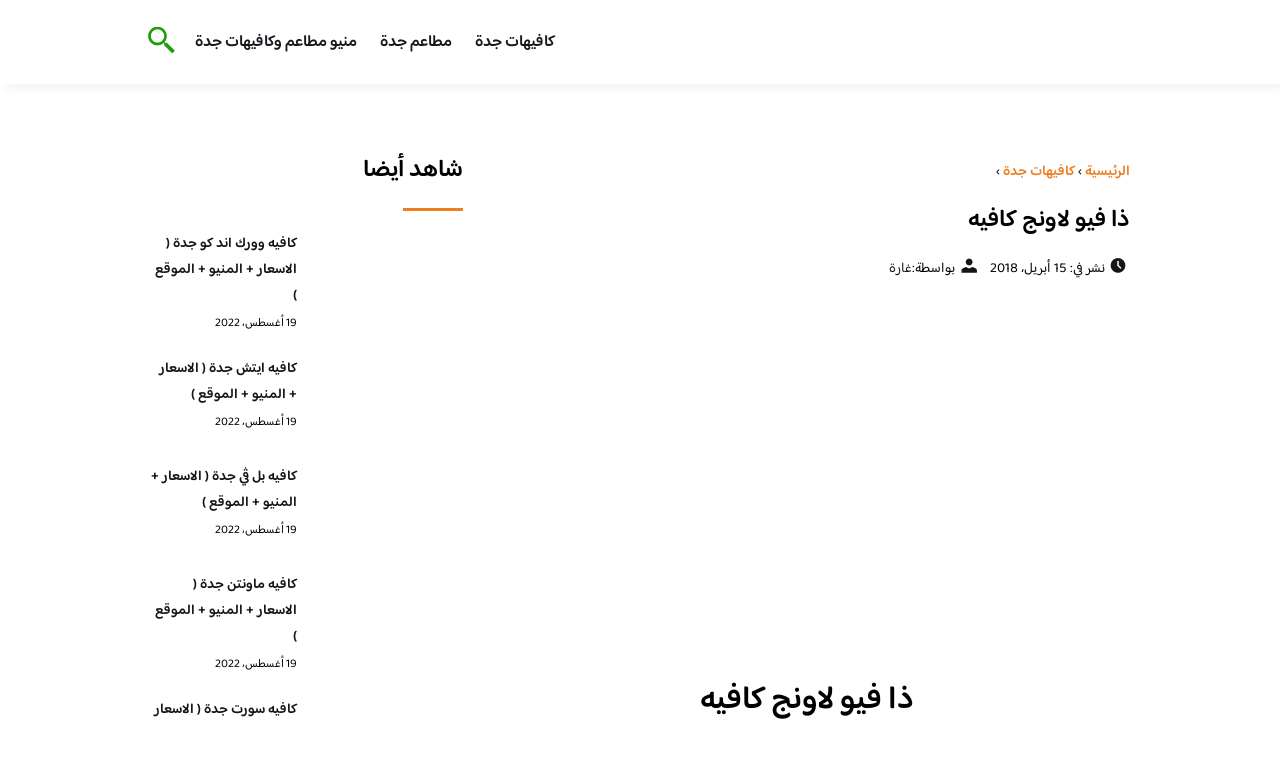

--- FILE ---
content_type: text/html; charset=UTF-8
request_url: https://www.jeddahcafe.com/2018/%D8%B0%D8%A7-%D9%81%D9%8A%D9%88-%D9%84%D8%A7%D9%88%D9%86%D8%AC-%D9%83%D8%A7%D9%81%D9%8A%D9%87/
body_size: 18613
content:
<!DOCTYPE html>
<html dir="rtl" lang="ar" class="no-js">
<head><meta charset="UTF-8"><script>if(navigator.userAgent.match(/MSIE|Internet Explorer/i)||navigator.userAgent.match(/Trident\/7\..*?rv:11/i)){var href=document.location.href;if(!href.match(/[?&]nowprocket/)){if(href.indexOf("?")==-1){if(href.indexOf("#")==-1){document.location.href=href+"?nowprocket=1"}else{document.location.href=href.replace("#","?nowprocket=1#")}}else{if(href.indexOf("#")==-1){document.location.href=href+"&nowprocket=1"}else{document.location.href=href.replace("#","&nowprocket=1#")}}}}</script><script>class RocketLazyLoadScripts{constructor(){this.v="1.2.3",this.triggerEvents=["keydown","mousedown","mousemove","touchmove","touchstart","touchend","wheel"],this.userEventHandler=this._triggerListener.bind(this),this.touchStartHandler=this._onTouchStart.bind(this),this.touchMoveHandler=this._onTouchMove.bind(this),this.touchEndHandler=this._onTouchEnd.bind(this),this.clickHandler=this._onClick.bind(this),this.interceptedClicks=[],window.addEventListener("pageshow",t=>{this.persisted=t.persisted}),window.addEventListener("DOMContentLoaded",()=>{this._preconnect3rdParties()}),this.delayedScripts={normal:[],async:[],defer:[]},this.trash=[],this.allJQueries=[]}_addUserInteractionListener(t){if(document.hidden){t._triggerListener();return}this.triggerEvents.forEach(e=>window.addEventListener(e,t.userEventHandler,{passive:!0})),window.addEventListener("touchstart",t.touchStartHandler,{passive:!0}),window.addEventListener("mousedown",t.touchStartHandler),document.addEventListener("visibilitychange",t.userEventHandler)}_removeUserInteractionListener(){this.triggerEvents.forEach(t=>window.removeEventListener(t,this.userEventHandler,{passive:!0})),document.removeEventListener("visibilitychange",this.userEventHandler)}_onTouchStart(t){"HTML"!==t.target.tagName&&(window.addEventListener("touchend",this.touchEndHandler),window.addEventListener("mouseup",this.touchEndHandler),window.addEventListener("touchmove",this.touchMoveHandler,{passive:!0}),window.addEventListener("mousemove",this.touchMoveHandler),t.target.addEventListener("click",this.clickHandler),this._renameDOMAttribute(t.target,"onclick","rocket-onclick"),this._pendingClickStarted())}_onTouchMove(t){window.removeEventListener("touchend",this.touchEndHandler),window.removeEventListener("mouseup",this.touchEndHandler),window.removeEventListener("touchmove",this.touchMoveHandler,{passive:!0}),window.removeEventListener("mousemove",this.touchMoveHandler),t.target.removeEventListener("click",this.clickHandler),this._renameDOMAttribute(t.target,"rocket-onclick","onclick"),this._pendingClickFinished()}_onTouchEnd(t){window.removeEventListener("touchend",this.touchEndHandler),window.removeEventListener("mouseup",this.touchEndHandler),window.removeEventListener("touchmove",this.touchMoveHandler,{passive:!0}),window.removeEventListener("mousemove",this.touchMoveHandler)}_onClick(t){t.target.removeEventListener("click",this.clickHandler),this._renameDOMAttribute(t.target,"rocket-onclick","onclick"),this.interceptedClicks.push(t),t.preventDefault(),t.stopPropagation(),t.stopImmediatePropagation(),this._pendingClickFinished()}_replayClicks(){window.removeEventListener("touchstart",this.touchStartHandler,{passive:!0}),window.removeEventListener("mousedown",this.touchStartHandler),this.interceptedClicks.forEach(t=>{t.target.dispatchEvent(new MouseEvent("click",{view:t.view,bubbles:!0,cancelable:!0}))})}_waitForPendingClicks(){return new Promise(t=>{this._isClickPending?this._pendingClickFinished=t:t()})}_pendingClickStarted(){this._isClickPending=!0}_pendingClickFinished(){this._isClickPending=!1}_renameDOMAttribute(t,e,r){t.hasAttribute&&t.hasAttribute(e)&&(event.target.setAttribute(r,event.target.getAttribute(e)),event.target.removeAttribute(e))}_triggerListener(){this._removeUserInteractionListener(this),"loading"===document.readyState?document.addEventListener("DOMContentLoaded",this._loadEverythingNow.bind(this)):this._loadEverythingNow()}_preconnect3rdParties(){let t=[];document.querySelectorAll("script[type=rocketlazyloadscript]").forEach(e=>{if(e.hasAttribute("src")){let r=new URL(e.src).origin;r!==location.origin&&t.push({src:r,crossOrigin:e.crossOrigin||"module"===e.getAttribute("data-rocket-type")})}}),t=[...new Map(t.map(t=>[JSON.stringify(t),t])).values()],this._batchInjectResourceHints(t,"preconnect")}async _loadEverythingNow(){this.lastBreath=Date.now(),this._delayEventListeners(this),this._delayJQueryReady(this),this._handleDocumentWrite(),this._registerAllDelayedScripts(),this._preloadAllScripts(),await this._loadScriptsFromList(this.delayedScripts.normal),await this._loadScriptsFromList(this.delayedScripts.defer),await this._loadScriptsFromList(this.delayedScripts.async);try{await this._triggerDOMContentLoaded(),await this._triggerWindowLoad()}catch(t){console.error(t)}window.dispatchEvent(new Event("rocket-allScriptsLoaded")),this._waitForPendingClicks().then(()=>{this._replayClicks()}),this._emptyTrash()}_registerAllDelayedScripts(){document.querySelectorAll("script[type=rocketlazyloadscript]").forEach(t=>{t.hasAttribute("data-rocket-src")?t.hasAttribute("async")&&!1!==t.async?this.delayedScripts.async.push(t):t.hasAttribute("defer")&&!1!==t.defer||"module"===t.getAttribute("data-rocket-type")?this.delayedScripts.defer.push(t):this.delayedScripts.normal.push(t):this.delayedScripts.normal.push(t)})}async _transformScript(t){return new Promise((await this._littleBreath(),navigator.userAgent.indexOf("Firefox/")>0||""===navigator.vendor)?e=>{let r=document.createElement("script");[...t.attributes].forEach(t=>{let e=t.nodeName;"type"!==e&&("data-rocket-type"===e&&(e="type"),"data-rocket-src"===e&&(e="src"),r.setAttribute(e,t.nodeValue))}),t.text&&(r.text=t.text),r.hasAttribute("src")?(r.addEventListener("load",e),r.addEventListener("error",e)):(r.text=t.text,e());try{t.parentNode.replaceChild(r,t)}catch(i){e()}}:async e=>{function r(){t.setAttribute("data-rocket-status","failed"),e()}try{let i=t.getAttribute("data-rocket-type"),n=t.getAttribute("data-rocket-src");t.text,i?(t.type=i,t.removeAttribute("data-rocket-type")):t.removeAttribute("type"),t.addEventListener("load",function r(){t.setAttribute("data-rocket-status","executed"),e()}),t.addEventListener("error",r),n?(t.removeAttribute("data-rocket-src"),t.src=n):t.src="data:text/javascript;base64,"+window.btoa(unescape(encodeURIComponent(t.text)))}catch(s){r()}})}async _loadScriptsFromList(t){let e=t.shift();return e&&e.isConnected?(await this._transformScript(e),this._loadScriptsFromList(t)):Promise.resolve()}_preloadAllScripts(){this._batchInjectResourceHints([...this.delayedScripts.normal,...this.delayedScripts.defer,...this.delayedScripts.async],"preload")}_batchInjectResourceHints(t,e){var r=document.createDocumentFragment();t.forEach(t=>{let i=t.getAttribute&&t.getAttribute("data-rocket-src")||t.src;if(i){let n=document.createElement("link");n.href=i,n.rel=e,"preconnect"!==e&&(n.as="script"),t.getAttribute&&"module"===t.getAttribute("data-rocket-type")&&(n.crossOrigin=!0),t.crossOrigin&&(n.crossOrigin=t.crossOrigin),t.integrity&&(n.integrity=t.integrity),r.appendChild(n),this.trash.push(n)}}),document.head.appendChild(r)}_delayEventListeners(t){let e={};function r(t,r){!function t(r){!e[r]&&(e[r]={originalFunctions:{add:r.addEventListener,remove:r.removeEventListener},eventsToRewrite:[]},r.addEventListener=function(){arguments[0]=i(arguments[0]),e[r].originalFunctions.add.apply(r,arguments)},r.removeEventListener=function(){arguments[0]=i(arguments[0]),e[r].originalFunctions.remove.apply(r,arguments)});function i(t){return e[r].eventsToRewrite.indexOf(t)>=0?"rocket-"+t:t}}(t),e[t].eventsToRewrite.push(r)}function i(t,e){let r=t[e];Object.defineProperty(t,e,{get:()=>r||function(){},set(i){t["rocket"+e]=r=i}})}r(document,"DOMContentLoaded"),r(window,"DOMContentLoaded"),r(window,"load"),r(window,"pageshow"),r(document,"readystatechange"),i(document,"onreadystatechange"),i(window,"onload"),i(window,"onpageshow")}_delayJQueryReady(t){let e;function r(r){if(r&&r.fn&&!t.allJQueries.includes(r)){r.fn.ready=r.fn.init.prototype.ready=function(e){return t.domReadyFired?e.bind(document)(r):document.addEventListener("rocket-DOMContentLoaded",()=>e.bind(document)(r)),r([])};let i=r.fn.on;r.fn.on=r.fn.init.prototype.on=function(){if(this[0]===window){function t(t){return t.split(" ").map(t=>"load"===t||0===t.indexOf("load.")?"rocket-jquery-load":t).join(" ")}"string"==typeof arguments[0]||arguments[0]instanceof String?arguments[0]=t(arguments[0]):"object"==typeof arguments[0]&&Object.keys(arguments[0]).forEach(e=>{let r=arguments[0][e];delete arguments[0][e],arguments[0][t(e)]=r})}return i.apply(this,arguments),this},t.allJQueries.push(r)}e=r}r(window.jQuery),Object.defineProperty(window,"jQuery",{get:()=>e,set(t){r(t)}})}async _triggerDOMContentLoaded(){this.domReadyFired=!0,await this._littleBreath(),document.dispatchEvent(new Event("rocket-DOMContentLoaded")),await this._littleBreath(),window.dispatchEvent(new Event("rocket-DOMContentLoaded")),await this._littleBreath(),document.dispatchEvent(new Event("rocket-readystatechange")),await this._littleBreath(),document.rocketonreadystatechange&&document.rocketonreadystatechange()}async _triggerWindowLoad(){await this._littleBreath(),window.dispatchEvent(new Event("rocket-load")),await this._littleBreath(),window.rocketonload&&window.rocketonload(),await this._littleBreath(),this.allJQueries.forEach(t=>t(window).trigger("rocket-jquery-load")),await this._littleBreath();let t=new Event("rocket-pageshow");t.persisted=this.persisted,window.dispatchEvent(t),await this._littleBreath(),window.rocketonpageshow&&window.rocketonpageshow({persisted:this.persisted})}_handleDocumentWrite(){let t=new Map;document.write=document.writeln=function(e){let r=document.currentScript;r||console.error("WPRocket unable to document.write this: "+e);let i=document.createRange(),n=r.parentElement,s=t.get(r);void 0===s&&(s=r.nextSibling,t.set(r,s));let a=document.createDocumentFragment();i.setStart(a,0),a.appendChild(i.createContextualFragment(e)),n.insertBefore(a,s)}}async _littleBreath(){Date.now()-this.lastBreath>45&&(await this._requestAnimFrame(),this.lastBreath=Date.now())}async _requestAnimFrame(){return document.hidden?new Promise(t=>setTimeout(t)):new Promise(t=>requestAnimationFrame(t))}_emptyTrash(){this.trash.forEach(t=>t.remove())}static run(){let t=new RocketLazyLoadScripts;t._addUserInteractionListener(t)}}RocketLazyLoadScripts.run();</script>
	
	<meta name="viewport" content="width=device-width">
	<title>ذا فيو لاونج كافيه</title><link rel="preload" as="font" href="https://fonts.gstatic.com/s/baloobhaijaan2/v21/zYX9KUwuEqdVGqM8tPDdAA_Y-_bMAIRsdO_q.woff2" crossorigin><link rel="preload" as="font" href="https://fonts.gstatic.com/s/baloobhaijaan2/v21/zYX9KUwuEqdVGqM8tPDdAA_Y-_bMAIFsdA.woff2" crossorigin><style id="wpr-usedcss">@font-face{font-family:'Baloo Bhaijaan 2';font-style:normal;font-weight:400;font-display:swap;src:url(https://fonts.gstatic.com/s/baloobhaijaan2/v21/zYX9KUwuEqdVGqM8tPDdAA_Y-_bMAIRsdO_q.woff2) format('woff2');unicode-range:U+0600-06FF,U+0750-077F,U+0870-088E,U+0890-0891,U+0897-08E1,U+08E3-08FF,U+200C-200E,U+2010-2011,U+204F,U+2E41,U+FB50-FDFF,U+FE70-FE74,U+FE76-FEFC,U+102E0-102FB,U+10E60-10E7E,U+10EC2-10EC4,U+10EFC-10EFF,U+1EE00-1EE03,U+1EE05-1EE1F,U+1EE21-1EE22,U+1EE24,U+1EE27,U+1EE29-1EE32,U+1EE34-1EE37,U+1EE39,U+1EE3B,U+1EE42,U+1EE47,U+1EE49,U+1EE4B,U+1EE4D-1EE4F,U+1EE51-1EE52,U+1EE54,U+1EE57,U+1EE59,U+1EE5B,U+1EE5D,U+1EE5F,U+1EE61-1EE62,U+1EE64,U+1EE67-1EE6A,U+1EE6C-1EE72,U+1EE74-1EE77,U+1EE79-1EE7C,U+1EE7E,U+1EE80-1EE89,U+1EE8B-1EE9B,U+1EEA1-1EEA3,U+1EEA5-1EEA9,U+1EEAB-1EEBB,U+1EEF0-1EEF1}@font-face{font-family:'Baloo Bhaijaan 2';font-style:normal;font-weight:400;font-display:swap;src:url(https://fonts.gstatic.com/s/baloobhaijaan2/v21/zYX9KUwuEqdVGqM8tPDdAA_Y-_bMAIFsdA.woff2) format('woff2');unicode-range:U+0000-00FF,U+0131,U+0152-0153,U+02BB-02BC,U+02C6,U+02DA,U+02DC,U+0304,U+0308,U+0329,U+2000-206F,U+20AC,U+2122,U+2191,U+2193,U+2212,U+2215,U+FEFF,U+FFFD}@font-face{font-family:'Baloo Bhaijaan 2';font-style:normal;font-weight:600;font-display:swap;src:url(https://fonts.gstatic.com/s/baloobhaijaan2/v21/zYX9KUwuEqdVGqM8tPDdAA_Y-_bMAIRsdO_q.woff2) format('woff2');unicode-range:U+0600-06FF,U+0750-077F,U+0870-088E,U+0890-0891,U+0897-08E1,U+08E3-08FF,U+200C-200E,U+2010-2011,U+204F,U+2E41,U+FB50-FDFF,U+FE70-FE74,U+FE76-FEFC,U+102E0-102FB,U+10E60-10E7E,U+10EC2-10EC4,U+10EFC-10EFF,U+1EE00-1EE03,U+1EE05-1EE1F,U+1EE21-1EE22,U+1EE24,U+1EE27,U+1EE29-1EE32,U+1EE34-1EE37,U+1EE39,U+1EE3B,U+1EE42,U+1EE47,U+1EE49,U+1EE4B,U+1EE4D-1EE4F,U+1EE51-1EE52,U+1EE54,U+1EE57,U+1EE59,U+1EE5B,U+1EE5D,U+1EE5F,U+1EE61-1EE62,U+1EE64,U+1EE67-1EE6A,U+1EE6C-1EE72,U+1EE74-1EE77,U+1EE79-1EE7C,U+1EE7E,U+1EE80-1EE89,U+1EE8B-1EE9B,U+1EEA1-1EEA3,U+1EEA5-1EEA9,U+1EEAB-1EEBB,U+1EEF0-1EEF1}@font-face{font-family:'Baloo Bhaijaan 2';font-style:normal;font-weight:600;font-display:swap;src:url(https://fonts.gstatic.com/s/baloobhaijaan2/v21/zYX9KUwuEqdVGqM8tPDdAA_Y-_bMAIFsdA.woff2) format('woff2');unicode-range:U+0000-00FF,U+0131,U+0152-0153,U+02BB-02BC,U+02C6,U+02DA,U+02DC,U+0304,U+0308,U+0329,U+2000-206F,U+20AC,U+2122,U+2191,U+2193,U+2212,U+2215,U+FEFF,U+FFFD}body{font-family:'baloo bhaijaan 2',sans-serif;margin:0;text-align:right;overflow-x:hidden;padding-top:80px;font-weight:400;padding-top:90px}:focus{outline:0}a{text-decoration:none;color:#151515}a:hover{color:#ee7e22}h2{font-size:16px;line-height:26px}ul{margin:0;padding:0;list-style:none}li{font-size:14px;line-height:24px}img{max-width:100%;display:block;height:inherit}p{font-size:14px;line-height:24px}.row{display:flex;flex-wrap:wrap}.clearfix:after{content:"";display:block;clear:both}.col-w-8{width:66.66666667%}.col-w-6{width:50%}.col-w-5{width:41.66666667%}.col-w-4{width:33.33333333%}.col-w-3{width:25%}.container{width:1000px;margin:auto}.section{margin-top:60px}header.header{position:fixed;top:0;right:0;width:100%;z-index:9999}header.header .row{align-items:center}#mobileNav{display:none;background:#fff;padding:20px;position:relative;border-top:1px solid #e5e5e5}#mobileNav li{width:100%;margin-bottom:10px}.close-mobileNav{position:absolute;left:20px;top:20px;z-index:2}.logo-wrap{flex:1}.logo-wrap a{display:block;max-width:200px}.logo-wrap img{width:160px}.mainM_t{display:none}.top-header{padding:10px 0;background-color:#fff;box-shadow:6px 5px 10px 0 rgba(0,0,0,.05)}.nav li{position:relative;display:inline-block;margin-left:20px}.nav li a{color:#16181d;font-size:16px;font-weight:600}.article{position:relative;margin:10px}.article h2 a{transition:all .3s}.article:hover h2 a{color:#ee7e22}.article img{width:100%;height:100%;object-fit:cover;border-radius:10px}.footer_content{background:#151515;padding:30px 0;margin-top:60px;color:#fff}.footer_content ul.brands_links li a{color:#fff;font-size:14px;transition:all .3s}.footer_content ul.brands_links li a:hover{color:#a81522}.footer_content ul.brands_links li{width:48%;display:inline-block;margin-bottom:10px}.widget_title_footer{margin:0 20px}.copyright{background:#000;padding:30px 0}.copyright p{margin:0;color:#fff;text-align:center}.copyright a{color:#fff}.mainContentWrap{margin-top:60px}.breadcrumbs{font-size:14px}.breadcrumbs a{color:#ee7e22;font-weight:600}.titleHead{margin:10px}.titleHead h1.title{font-size:24px}.titleHead .meta-article li{margin-left:10px}.meta-article{display:flex}.meta-article li{display:flex;font-size:14px}.sidebarWrap{margin:0 10px}.category-widget h3,.posts-widget h3{font-size:24px;margin:0 0 20px;position:relative;padding-bottom:20px}.category-widget h3::before,.posts-widget h3::before{content:"";position:absolute;width:60px;height:3px;background:#ee7e22;bottom:0;right:0}.category-widget ul{margin-right:20px}.category-widget ul li{margin-bottom:10px;font-size:14px}.posts-widget .row{margin-bottom:20px}.posts-widget h2{font-size:14px;margin:0;padding-right:10px}.posts-widget img{border-radius:10px}.posts-widget .time-post{padding-right:10px;font-size:12px}.content-post{margin:10px}.tags-wprapper{margin:30px 0}.tags-wprapper h4{font-size:24px;margin:0 10px 20px;position:relative;padding-bottom:20px}.tags-wprapper h4::before{content:"";position:absolute;width:60px;height:5px;background:#ee7e22;bottom:0;right:0;border-radius:10px}.tags-wprapper a{display:inline-block;padding:6px 14px;background:#a81522;color:#fff;margin-right:10px;margin-bottom:10px;font-size:14px;border-radius:10px}#relatedPostWrapper h4{font-size:24px;margin:0 10px 20px;position:relative;padding-bottom:20px}#relatedPostWrapper{margin:30px 0}#relatedPostWrapper h4::before{content:"";position:absolute;width:60px;height:5px;background:#ee7e22;bottom:0;right:0;border-radius:10px}#mainSearch{display:none;position:fixed;height:100%;width:100%;background:#1c1c1c;top:0;padding-top:300px;z-index:9}#mainSearch .text-search-field{width:80%;margin:0 10%}#mainSearch .text-search-field input[type=text]{font-family:'baloo bhaijaan 2',sans-serif;width:100%;padding:20px;font-size:16px;box-sizing:border-box}.close-mainSearch{position:absolute;right:10%;top:220px}.icon{width:20px;height:20px;background-image:url(https://www.jeddahcafe.com/wp-content/themes/uaezoom/img/icons_sprite.svg);display:block;background-size:315px;margin-left:5px}.icon.icon-time{background-position:-30px -30px}.icon.icon-user{background-position:-120px 0}.icon.icon-close{background-position:-454px -715px;width:40px;height:40px;background-size:805px}.icon-search{background-position:220px -48px;background-size:500px;width:30px;height:30px}.footer{margin-top:60px}.category-widget ul li::before{content:"";color:#27748a;font-weight:700;display:inline-block;margin-right:-1em;width:15px;height:6px;background:#e5eeff;margin-left:10px;border-radius:10px}@media screen and (max-width:1024px){.container{width:840px}.nav-primary{display:none}a.mainM_t{display:block;text-align:right;padding:10px;position:absolute;left:20px;top:13px;border-radius:5px;z-index:1;height:30px;width:30px}a.mainM_t .bar{display:block;width:28px;height:4px;background:#ee7e22;margin:5px 1px;border-radius:5px}.serach-icon-btn{position:absolute;left:90px}}@media screen and (max-width:920px){.container{width:740px}}@media screen and (max-width:768px){.container{width:100%;padding:0 20px;box-sizing:border-box}.article{margin-bottom:30px}.col-m-12{width:100%}.col-m-6{width:50%}.footer_content .row>div{margin-bottom:20px}}img.emoji{display:inline!important;border:none!important;box-shadow:none!important;height:1em!important;width:1em!important;margin:0 .07em!important;vertical-align:-.1em!important;background:0 0!important;padding:0!important}:where(.wp-block-button__link){border-radius:9999px;box-shadow:none;padding:calc(.667em + 2px) calc(1.333em + 2px);text-decoration:none}:where(.wp-block-calendar table:not(.has-background) th){background:#ddd}:where(.wp-block-columns.has-background){padding:1.25em 2.375em}:where(.wp-block-post-comments input[type=submit]){border:none}:where(.wp-block-file__button){border-radius:2em;padding:.5em 1em}:where(.wp-block-file__button):is(a):active,:where(.wp-block-file__button):is(a):focus,:where(.wp-block-file__button):is(a):hover,:where(.wp-block-file__button):is(a):visited{box-shadow:none;color:#fff;opacity:.85;text-decoration:none}ul{box-sizing:border-box}:where(.wp-block-navigation.has-background .wp-block-navigation-item a:not(.wp-element-button)),:where(.wp-block-navigation.has-background .wp-block-navigation-submenu a:not(.wp-element-button)){padding:.5em 1em}:where(.wp-block-navigation .wp-block-navigation__submenu-container .wp-block-navigation-item a:not(.wp-element-button)),:where(.wp-block-navigation .wp-block-navigation__submenu-container .wp-block-navigation-submenu a:not(.wp-element-button)),:where(.wp-block-navigation .wp-block-navigation__submenu-container .wp-block-navigation-submenu button.wp-block-navigation-item__content),:where(.wp-block-navigation .wp-block-navigation__submenu-container .wp-block-pages-list__item button.wp-block-navigation-item__content){padding:.5em 1em}:where(p.has-text-color:not(.has-link-color)) a{color:inherit}:where(.wp-block-search__button){border:1px solid #ccc;padding:.375em .625em}:where(.wp-block-search__button-inside .wp-block-search__inside-wrapper){border:1px solid #949494;padding:4px}:where(.wp-block-search__button-inside .wp-block-search__inside-wrapper) .wp-block-search__input{border:none;border-radius:0;padding:0 .25em 0 0}:where(.wp-block-search__button-inside .wp-block-search__inside-wrapper) .wp-block-search__input:focus{outline:0}:where(.wp-block-search__button-inside .wp-block-search__inside-wrapper) :where(.wp-block-search__button){padding:.125em .5em}:where(pre.wp-block-verse){font-family:inherit}:root{--wp--preset--font-size--normal:16px;--wp--preset--font-size--huge:42px}html :where(.has-border-color){border-style:solid}html :where([style*=border-top-color]){border-top-style:solid}html :where([style*=border-right-color]){border-left-style:solid}html :where([style*=border-bottom-color]){border-bottom-style:solid}html :where([style*=border-left-color]){border-right-style:solid}html :where([style*=border-width]){border-style:solid}html :where([style*=border-top-width]){border-top-style:solid}html :where([style*=border-right-width]){border-left-style:solid}html :where([style*=border-bottom-width]){border-bottom-style:solid}html :where([style*=border-left-width]){border-right-style:solid}html :where(img[class*=wp-image-]){height:auto;max-width:100%}html :where(.is-position-sticky){--wp-admin--admin-bar--position-offset:var(--wp-admin--admin-bar--height,0px)}@media screen and (max-width:600px){html :where(.is-position-sticky){--wp-admin--admin-bar--position-offset:0px}}body{--wp--preset--color--black:#000000;--wp--preset--color--cyan-bluish-gray:#abb8c3;--wp--preset--color--white:#ffffff;--wp--preset--color--pale-pink:#f78da7;--wp--preset--color--vivid-red:#cf2e2e;--wp--preset--color--luminous-vivid-orange:#ff6900;--wp--preset--color--luminous-vivid-amber:#fcb900;--wp--preset--color--light-green-cyan:#7bdcb5;--wp--preset--color--vivid-green-cyan:#00d084;--wp--preset--color--pale-cyan-blue:#8ed1fc;--wp--preset--color--vivid-cyan-blue:#0693e3;--wp--preset--color--vivid-purple:#9b51e0;--wp--preset--gradient--vivid-cyan-blue-to-vivid-purple:linear-gradient(135deg,rgba(6, 147, 227, 1) 0%,rgb(155, 81, 224) 100%);--wp--preset--gradient--light-green-cyan-to-vivid-green-cyan:linear-gradient(135deg,rgb(122, 220, 180) 0%,rgb(0, 208, 130) 100%);--wp--preset--gradient--luminous-vivid-amber-to-luminous-vivid-orange:linear-gradient(135deg,rgba(252, 185, 0, 1) 0%,rgba(255, 105, 0, 1) 100%);--wp--preset--gradient--luminous-vivid-orange-to-vivid-red:linear-gradient(135deg,rgba(255, 105, 0, 1) 0%,rgb(207, 46, 46) 100%);--wp--preset--gradient--very-light-gray-to-cyan-bluish-gray:linear-gradient(135deg,rgb(238, 238, 238) 0%,rgb(169, 184, 195) 100%);--wp--preset--gradient--cool-to-warm-spectrum:linear-gradient(135deg,rgb(74, 234, 220) 0%,rgb(151, 120, 209) 20%,rgb(207, 42, 186) 40%,rgb(238, 44, 130) 60%,rgb(251, 105, 98) 80%,rgb(254, 248, 76) 100%);--wp--preset--gradient--blush-light-purple:linear-gradient(135deg,rgb(255, 206, 236) 0%,rgb(152, 150, 240) 100%);--wp--preset--gradient--blush-bordeaux:linear-gradient(135deg,rgb(254, 205, 165) 0%,rgb(254, 45, 45) 50%,rgb(107, 0, 62) 100%);--wp--preset--gradient--luminous-dusk:linear-gradient(135deg,rgb(255, 203, 112) 0%,rgb(199, 81, 192) 50%,rgb(65, 88, 208) 100%);--wp--preset--gradient--pale-ocean:linear-gradient(135deg,rgb(255, 245, 203) 0%,rgb(182, 227, 212) 50%,rgb(51, 167, 181) 100%);--wp--preset--gradient--electric-grass:linear-gradient(135deg,rgb(202, 248, 128) 0%,rgb(113, 206, 126) 100%);--wp--preset--gradient--midnight:linear-gradient(135deg,rgb(2, 3, 129) 0%,rgb(40, 116, 252) 100%);--wp--preset--duotone--dark-grayscale:url('#wp-duotone-dark-grayscale');--wp--preset--duotone--grayscale:url('#wp-duotone-grayscale');--wp--preset--duotone--purple-yellow:url('#wp-duotone-purple-yellow');--wp--preset--duotone--blue-red:url('#wp-duotone-blue-red');--wp--preset--duotone--midnight:url('#wp-duotone-midnight');--wp--preset--duotone--magenta-yellow:url('#wp-duotone-magenta-yellow');--wp--preset--duotone--purple-green:url('#wp-duotone-purple-green');--wp--preset--duotone--blue-orange:url('#wp-duotone-blue-orange');--wp--preset--font-size--small:13px;--wp--preset--font-size--medium:20px;--wp--preset--font-size--large:36px;--wp--preset--font-size--x-large:42px;--wp--preset--spacing--20:0.44rem;--wp--preset--spacing--30:0.67rem;--wp--preset--spacing--40:1rem;--wp--preset--spacing--50:1.5rem;--wp--preset--spacing--60:2.25rem;--wp--preset--spacing--70:3.38rem;--wp--preset--spacing--80:5.06rem;--wp--preset--shadow--natural:6px 6px 9px rgba(0, 0, 0, .2);--wp--preset--shadow--deep:12px 12px 50px rgba(0, 0, 0, .4);--wp--preset--shadow--sharp:6px 6px 0px rgba(0, 0, 0, .2);--wp--preset--shadow--outlined:6px 6px 0px -3px rgba(255, 255, 255, 1),6px 6px rgba(0, 0, 0, 1);--wp--preset--shadow--crisp:6px 6px 0px rgba(0, 0, 0, 1)}:where(.is-layout-flex){gap:.5em}:where(.wp-block-columns.is-layout-flex){gap:2em}</style>
	<meta name="viewport" content="width=device-width, initial-scale=1" />
    <link rel="shortcut icon" type="image/x-icon" href="#" />
	
	<link rel="preconnect" href="https://fonts.gstatic.com" crossorigin>
	
    

	<!--[if lt IE 9]>
	<script type="rocketlazyloadscript" data-rocket-src="http://html5shiv.googlecode.com/svn/trunk/html5.js"></script>
	<script type="rocketlazyloadscript" data-rocket-src="http://css3-mediaqueries-js.googlecode.com/svn/trunk/css3-mediaqueries.js"></script>
	<![endif]
	
	<script type="rocketlazyloadscript" data-rocket-src="http://code.jquery.com/jquery-1.9.1.min.js"></script>-->
	<script type="rocketlazyloadscript" data-minify="1" async data-rocket-src="https://www.jeddahcafe.com/wp-content/cache/min/1/tag/js/gpt.js?ver=1715889355"></script>
<script type="rocketlazyloadscript">
  window.googletag = window.googletag || {cmd: []};
  googletag.cmd.push(function() {
    googletag.defineSlot('/108861785/jeddahcafe_rectagle', [300, 250], 'div-gpt-ad-1715888912083-0').addService(googletag.pubads());
    googletag.pubads().enableSingleRequest();
    googletag.enableServices();
  });
</script>
	<script type="rocketlazyloadscript">
	   $(document).ready(function(){		  
			//$("img").on('error', function() { $(this).hide(); });
			$("img").on('error', function() { $(this).attr('src','https://www.jeddahcafe.com/wp-content/themes/uaezoom/img/default.jpg'); });
		});
	</script>
	<meta name='robots' content='index, follow, max-image-preview:large, max-snippet:-1, max-video-preview:-1' />

	<!-- This site is optimized with the Yoast SEO plugin v21.8.1 - https://yoast.com/wordpress/plugins/seo/ -->
	<meta name="description" content="ذا فيو لاونج كافيه جمعنا لكم معلومات عن ذا فيو لاونج كافيه الموقع وأرقام التليفونات وتقييم العملاء ادخل الموقع وتعرف على المطعم" />
	<link rel="canonical" href="https://www.jeddahcafe.com/2018/ذا-فيو-لاونج-كافيه/" />
	<meta property="og:locale" content="ar_AR" />
	<meta property="og:type" content="article" />
	<meta property="og:title" content="ذا فيو لاونج كافيه" />
	<meta property="og:description" content="ذا فيو لاونج كافيه جمعنا لكم معلومات عن ذا فيو لاونج كافيه الموقع وأرقام التليفونات وتقييم العملاء ادخل الموقع وتعرف على المطعم" />
	<meta property="og:url" content="https://www.jeddahcafe.com/2018/ذا-فيو-لاونج-كافيه/" />
	<meta property="og:site_name" content="كافيهات جده | افضل مقاهي جده" />
	<meta property="article:published_time" content="2018-04-15T20:49:24+00:00" />
	<meta property="article:modified_time" content="2018-04-15T20:50:12+00:00" />
	<meta property="og:image" content="https://www.jeddahcafe.com/wp-content/uploads/2018/04/30086703_279649525906631_786403203318022144_n.jpg" />
	<meta property="og:image:width" content="640" />
	<meta property="og:image:height" content="799" />
	<meta property="og:image:type" content="image/jpeg" />
	<meta name="author" content="غارة" />
	<meta name="twitter:card" content="summary_large_image" />
	<meta name="twitter:label1" content="كُتب بواسطة" />
	<meta name="twitter:data1" content="غارة" />
	<script type="application/ld+json" class="yoast-schema-graph">{"@context":"https://schema.org","@graph":[{"@type":"WebPage","@id":"https://www.jeddahcafe.com/2018/%d8%b0%d8%a7-%d9%81%d9%8a%d9%88-%d9%84%d8%a7%d9%88%d9%86%d8%ac-%d9%83%d8%a7%d9%81%d9%8a%d9%87/","url":"https://www.jeddahcafe.com/2018/%d8%b0%d8%a7-%d9%81%d9%8a%d9%88-%d9%84%d8%a7%d9%88%d9%86%d8%ac-%d9%83%d8%a7%d9%81%d9%8a%d9%87/","name":"ذا فيو لاونج كافيه","isPartOf":{"@id":"https://www.jeddahcafe.com/#website"},"primaryImageOfPage":{"@id":"https://www.jeddahcafe.com/2018/%d8%b0%d8%a7-%d9%81%d9%8a%d9%88-%d9%84%d8%a7%d9%88%d9%86%d8%ac-%d9%83%d8%a7%d9%81%d9%8a%d9%87/#primaryimage"},"image":{"@id":"https://www.jeddahcafe.com/2018/%d8%b0%d8%a7-%d9%81%d9%8a%d9%88-%d9%84%d8%a7%d9%88%d9%86%d8%ac-%d9%83%d8%a7%d9%81%d9%8a%d9%87/#primaryimage"},"thumbnailUrl":"https://www.jeddahcafe.com/wp-content/uploads/2018/04/30086703_279649525906631_786403203318022144_n.jpg","datePublished":"2018-04-15T20:49:24+00:00","dateModified":"2018-04-15T20:50:12+00:00","author":{"@id":"https://www.jeddahcafe.com/#/schema/person/40817633c605ded64dac42767577099b"},"description":"ذا فيو لاونج كافيه جمعنا لكم معلومات عن ذا فيو لاونج كافيه الموقع وأرقام التليفونات وتقييم العملاء ادخل الموقع وتعرف على المطعم","breadcrumb":{"@id":"https://www.jeddahcafe.com/2018/%d8%b0%d8%a7-%d9%81%d9%8a%d9%88-%d9%84%d8%a7%d9%88%d9%86%d8%ac-%d9%83%d8%a7%d9%81%d9%8a%d9%87/#breadcrumb"},"inLanguage":"ar","potentialAction":[{"@type":"ReadAction","target":["https://www.jeddahcafe.com/2018/%d8%b0%d8%a7-%d9%81%d9%8a%d9%88-%d9%84%d8%a7%d9%88%d9%86%d8%ac-%d9%83%d8%a7%d9%81%d9%8a%d9%87/"]}]},{"@type":"ImageObject","inLanguage":"ar","@id":"https://www.jeddahcafe.com/2018/%d8%b0%d8%a7-%d9%81%d9%8a%d9%88-%d9%84%d8%a7%d9%88%d9%86%d8%ac-%d9%83%d8%a7%d9%81%d9%8a%d9%87/#primaryimage","url":"https://www.jeddahcafe.com/wp-content/uploads/2018/04/30086703_279649525906631_786403203318022144_n.jpg","contentUrl":"https://www.jeddahcafe.com/wp-content/uploads/2018/04/30086703_279649525906631_786403203318022144_n.jpg","width":640,"height":799},{"@type":"BreadcrumbList","@id":"https://www.jeddahcafe.com/2018/%d8%b0%d8%a7-%d9%81%d9%8a%d9%88-%d9%84%d8%a7%d9%88%d9%86%d8%ac-%d9%83%d8%a7%d9%81%d9%8a%d9%87/#breadcrumb","itemListElement":[{"@type":"ListItem","position":1,"name":"Home","item":"https://www.jeddahcafe.com/"},{"@type":"ListItem","position":2,"name":"ذا فيو لاونج كافيه"}]},{"@type":"WebSite","@id":"https://www.jeddahcafe.com/#website","url":"https://www.jeddahcafe.com/","name":"كافيهات جده | افضل مقاهي جده","description":"دليلك المفيد من تقييمات الناس في كافيهات جده نشارككم بصور و معلومات عن كل كافيه في جده جمعنا لكم افضل المقاهي و المطاعم في جدة اتمنى ان يعجبكم","potentialAction":[{"@type":"SearchAction","target":{"@type":"EntryPoint","urlTemplate":"https://www.jeddahcafe.com/?s={search_term_string}"},"query-input":"required name=search_term_string"}],"inLanguage":"ar"},{"@type":"Person","@id":"https://www.jeddahcafe.com/#/schema/person/40817633c605ded64dac42767577099b","name":"غارة","image":{"@type":"ImageObject","inLanguage":"ar","@id":"https://www.jeddahcafe.com/#/schema/person/image/","url":"https://secure.gravatar.com/avatar/c6cb5f18067d2abd49bc35c8f8fd3060?s=96&d=mm&r=g","contentUrl":"https://secure.gravatar.com/avatar/c6cb5f18067d2abd49bc35c8f8fd3060?s=96&d=mm&r=g","caption":"غارة"}}]}</script>
	<!-- / Yoast SEO plugin. -->



<link rel="alternate" type="application/rss+xml" title="كافيهات جده | افضل مقاهي جده &laquo; ذا فيو لاونج كافيه خلاصة التعليقات" href="https://www.jeddahcafe.com/2018/%d8%b0%d8%a7-%d9%81%d9%8a%d9%88-%d9%84%d8%a7%d9%88%d9%86%d8%ac-%d9%83%d8%a7%d9%81%d9%8a%d9%87/feed/" />
<style type="text/css"></style>
	

<style id='global-styles-inline-css' type='text/css'></style>
<style id='rocket-lazyload-inline-css' type='text/css'>
.rll-youtube-player{position:relative;padding-bottom:56.23%;height:0;overflow:hidden;max-width:100%;}.rll-youtube-player:focus-within{outline: 2px solid currentColor;outline-offset: 5px;}.rll-youtube-player iframe{position:absolute;top:0;left:0;width:100%;height:100%;z-index:100;background:0 0}.rll-youtube-player img{bottom:0;display:block;left:0;margin:auto;max-width:100%;width:100%;position:absolute;right:0;top:0;border:none;height:auto;-webkit-transition:.4s all;-moz-transition:.4s all;transition:.4s all}.rll-youtube-player img:hover{-webkit-filter:brightness(75%)}.rll-youtube-player .play{height:100%;width:100%;left:0;top:0;position:absolute;background:url(https://www.jeddahcafe.com/wp-content/plugins/wp-rocket 2/assets/img/youtube.png) no-repeat center;background-color: transparent !important;cursor:pointer;border:none;}
</style>
<link rel="https://api.w.org/" href="https://www.jeddahcafe.com/wp-json/" /><link rel="alternate" type="application/json" href="https://www.jeddahcafe.com/wp-json/wp/v2/posts/2047" /><link rel="EditURI" type="application/rsd+xml" title="RSD" href="https://www.jeddahcafe.com/xmlrpc.php?rsd" />
<link rel="wlwmanifest" type="application/wlwmanifest+xml" href="https://www.jeddahcafe.com/wp-includes/wlwmanifest.xml" />
<meta name="generator" content="WordPress 6.2.8" />
<link rel='shortlink' href='https://www.jeddahcafe.com/?p=2047' />
<link rel="alternate" type="application/json+oembed" href="https://www.jeddahcafe.com/wp-json/oembed/1.0/embed?url=https%3A%2F%2Fwww.jeddahcafe.com%2F2018%2F%25d8%25b0%25d8%25a7-%25d9%2581%25d9%258a%25d9%2588-%25d9%2584%25d8%25a7%25d9%2588%25d9%2586%25d8%25ac-%25d9%2583%25d8%25a7%25d9%2581%25d9%258a%25d9%2587%2F" />
<link rel="alternate" type="text/xml+oembed" href="https://www.jeddahcafe.com/wp-json/oembed/1.0/embed?url=https%3A%2F%2Fwww.jeddahcafe.com%2F2018%2F%25d8%25b0%25d8%25a7-%25d9%2581%25d9%258a%25d9%2588-%25d9%2584%25d8%25a7%25d9%2588%25d9%2586%25d8%25ac-%25d9%2583%25d8%25a7%25d9%2581%25d9%258a%25d9%2587%2F&#038;format=xml" />
<link rel="preload" as="image" href="https://www.jeddahcafe.com/wp-content/uploads/2018/04/30086703_279649525906631_786403203318022144_n.jpg" imagesrcset="https://www.jeddahcafe.com/wp-content/uploads/2018/04/30086703_279649525906631_786403203318022144_n.jpg 640w, https://www.jeddahcafe.com/wp-content/uploads/2018/04/30086703_279649525906631_786403203318022144_n-240x300.jpg 240w, https://www.jeddahcafe.com/wp-content/uploads/2018/04/30086703_279649525906631_786403203318022144_n-300x375.jpg 300w" imagesizes="(max-width: 640px) 100vw, 640px" /><link rel="icon" href="https://www.jeddahcafe.com/wp-content/uploads/2021/08/cropped-j-favicon-32x32.png" sizes="32x32" />
<link rel="icon" href="https://www.jeddahcafe.com/wp-content/uploads/2021/08/cropped-j-favicon-192x192.png" sizes="192x192" />
<link rel="apple-touch-icon" href="https://www.jeddahcafe.com/wp-content/uploads/2021/08/cropped-j-favicon-180x180.png" />
<meta name="msapplication-TileImage" content="https://www.jeddahcafe.com/wp-content/uploads/2021/08/cropped-j-favicon-270x270.png" />
<noscript><style id="rocket-lazyload-nojs-css">.rll-youtube-player, [data-lazy-src]{display:none !important;}</style></noscript>	

<meta name="google-site-verification" content="11DyiAj8d-91RVopo86BpJlTUeh1miTeQ_qVI-k2VRk" />

</head>

<body class="rtl post-template-default single single-post postid-2047 single-format-standard">
<header class="header">
		<div class="top-header">
            <div class="container">
                <div class="row">				
                    <div class="logo-wrap">
                        <a href="https://www.jeddahcafe.com"><img src="data:image/svg+xml,%3Csvg%20xmlns='http://www.w3.org/2000/svg'%20viewBox='0%200%20160%2064'%3E%3C/svg%3E" width="160px" height="64px" alt="كافيهات جده | افضل مقاهي جده" data-lazy-src="https://www.jeddahcafe.com/wp-content/themes/uaezoom/img/logo-jeddahcafe.png" ><noscript><img src="https://www.jeddahcafe.com/wp-content/themes/uaezoom/img/logo-jeddahcafe.png" width="160px" height="64px" alt="كافيهات جده | افضل مقاهي جده" ></noscript></a>						
                    </div>
					<div class="main_menu_wrapper">
                        <a href="#" class="mainM_t"  aria-label="Mobile Menu" onclick="document.getElementById('mobileNav').style.display = 'block';">
                            <i class="bar"></i>
                            <i class="bar"></i>
                            <i class="bar"></i>
                        </a>
                        <div class="nav-primary">
							<div class="menu-main-menu-container"><ul id="menu-main-menu" class="nav"><li id="menu-item-29023" class="menu-item menu-item-type-taxonomy menu-item-object-category current-post-ancestor current-menu-parent current-post-parent menu-item-29023"><a href="https://www.jeddahcafe.com/category/jeddah-cafe/">كافيهات جدة</a></li>
<li id="menu-item-29024" class="menu-item menu-item-type-taxonomy menu-item-object-category menu-item-29024"><a href="https://www.jeddahcafe.com/category/%d9%85%d8%b7%d8%a7%d8%b9%d9%85-%d8%ac%d8%af%d8%a9/">مطاعم جدة</a></li>
<li id="menu-item-29025" class="menu-item menu-item-type-taxonomy menu-item-object-category menu-item-29025"><a href="https://www.jeddahcafe.com/category/%d9%85%d9%86%d9%8a%d9%88-%d9%85%d8%b7%d8%a7%d8%b9%d9%85-%d9%88%d9%83%d8%a7%d9%81%d9%8a%d9%87%d8%a7%d8%aa-%d8%ac%d8%af%d8%a9/">منيو مطاعم وكافيهات جدة</a></li>
</ul></div>      
                        </div>  	
					 </div>	
					 <a href="#" class="serach-icon-btn" aria-label="Search" onclick="document.getElementById('mainSearch').style.display = 'block';"><span class="icon icon-search"></span></a>
      
                </div>
            </div>
		</div>
		<div id="mobileNav">
		<a href="#"  onclick="document.getElementById('mobileNav').style.display = 'none';" class="close-mobileNav"><span class="icon icon-close"></span></a>
			<div class="menu-main-menu-container"><ul id="menu-main-menu-1" class="nav"><li class="menu-item menu-item-type-taxonomy menu-item-object-category current-post-ancestor current-menu-parent current-post-parent menu-item-29023"><a href="https://www.jeddahcafe.com/category/jeddah-cafe/">كافيهات جدة</a></li>
<li class="menu-item menu-item-type-taxonomy menu-item-object-category menu-item-29024"><a href="https://www.jeddahcafe.com/category/%d9%85%d8%b7%d8%a7%d8%b9%d9%85-%d8%ac%d8%af%d8%a9/">مطاعم جدة</a></li>
<li class="menu-item menu-item-type-taxonomy menu-item-object-category menu-item-29025"><a href="https://www.jeddahcafe.com/category/%d9%85%d9%86%d9%8a%d9%88-%d9%85%d8%b7%d8%a7%d8%b9%d9%85-%d9%88%d9%83%d8%a7%d9%81%d9%8a%d9%87%d8%a7%d8%aa-%d8%ac%d8%af%d8%a9/">منيو مطاعم وكافيهات جدة</a></li>
</ul></div>   	
		</div>
		<form id="mainSearch"  action="https://www.jeddahcafe.com" >
			<a href="#"  onclick="document.getElementById('mainSearch').style.display = 'none';" class="close-mainSearch"><span class="icon icon-close"></span></a>
			<div class="text-search-field">
				<input type="text" placeholder="كلمة البحث هنا ..." name="s" >
			</div>
		</form>

	</header>


	<div class="mainContentWrap">
		<div class="container">			
			<div class="row">
				<div class="col-w-8 col-m-12">
								
					<div class="contentWrap" itemscope itemtype="https://schema.org/ScholarlyArticle">
						<div class="titleHead">
							<div class="breadcrumbs" itemscope itemtype="http://schema.org/BreadcrumbList"><span itemprop="itemListElement" itemscope itemtype="http://schema.org/ListItem"><a class="breadcrumbs__link" href="https://www.jeddahcafe.com/" itemprop="item"><span itemprop="name">الرئيسية</span></a><meta itemprop="position" content="1" /></span><span class="breadcrumbs__separator"> › </span><span itemprop="itemListElement" itemscope itemtype="http://schema.org/ListItem"><a class="breadcrumbs__link" href="https://www.jeddahcafe.com/category/jeddah-cafe/" itemprop="item"><span itemprop="name">كافيهات جدة</span></a><meta itemprop="position" content="2" /></span><span class="breadcrumbs__separator"> › </span></div><!-- .breadcrumbs -->	
							<h1 class="title" itemprop="headline">ذا فيو لاونج كافيه</h1>
							<ul class="meta-article">
								<li> <span class="icon icon-time"></span><span class="meks_time_ago_single">نشر في: 15 أبريل، 2018</span></li>
									<li><span class="icon icon-user"></span>بواسطة: <a href="https://www.jeddahcafe.com/author/raid/"> <span itemprop="author">غارة</span> </a></li>							</ul>  					
						</div>
						<div class="content-post">
							<span class="entry-date" itemprop="datePublished" style="display:none;">2018-04-15T23:49:24+00:00</span>
							<div itemprop="publisher" itemscope itemtype="https://schema.org/Organization">
								<span itemprop="name"  style="display:none;">مطاعم و كافيهات الخليج</span>
								<div itemprop="logo" itemscope itemtype="https://schema.org/ImageObject">
									<meta itemprop="url" content="https://www.jeddahcafe.com/wp-content/themes/uaezoom/img/logo-bestgcc.png">
								</div>
								</div>
																<a href="https://www.jeddahcafe.com/2018/%d8%b0%d8%a7-%d9%81%d9%8a%d9%88-%d9%84%d8%a7%d9%88%d9%86%d8%ac-%d9%83%d8%a7%d9%81%d9%8a%d9%87/" title="ذا فيو لاونج كافيه">
									<img src="data:image/svg+xml,%3Csvg%20xmlns='http://www.w3.org/2000/svg'%20viewBox='0%200%20640%20360'%3E%3C/svg%3E" height="360" width="640" alt="ذا فيو لاونج كافيه" data-lazy-src="https://www.jeddahcafe.com/wp-content/uploads/2018/04/30086703_279649525906631_786403203318022144_n-640x360.jpg" /><noscript><img src="https://www.jeddahcafe.com/wp-content/uploads/2018/04/30086703_279649525906631_786403203318022144_n-640x360.jpg" height="360" width="640" alt="ذا فيو لاونج كافيه" /></noscript>
								</a>
															<div itemprop="description">
								<h1 style="text-align: center;">ذا فيو لاونج كافيه</h1>
<p style="text-align: center;"><a href="https://www.jeddahcafe.com/2018/ذا-فيو-لاونج-كافيه/"><img decoding="async" class="alignnone size-medium wp-image-2052" src="data:image/svg+xml,%3Csvg%20xmlns='http://www.w3.org/2000/svg'%20viewBox='0%200%20240%20300'%3E%3C/svg%3E" alt="" width="240" height="300" data-lazy-srcset="https://www.jeddahcafe.com/wp-content/uploads/2018/04/30086703_279649525906631_786403203318022144_n-240x300.jpg 240w, https://www.jeddahcafe.com/wp-content/uploads/2018/04/30086703_279649525906631_786403203318022144_n-300x375.jpg 300w, https://www.jeddahcafe.com/wp-content/uploads/2018/04/30086703_279649525906631_786403203318022144_n.jpg 640w" data-lazy-sizes="(max-width: 240px) 100vw, 240px" data-lazy-src="http://www.jeddahcafe.com/wp-content/uploads/2018/04/30086703_279649525906631_786403203318022144_n-240x300.jpg" /><noscript><img decoding="async" class="alignnone size-medium wp-image-2052" src="http://www.jeddahcafe.com/wp-content/uploads/2018/04/30086703_279649525906631_786403203318022144_n-240x300.jpg" alt="" width="240" height="300" srcset="https://www.jeddahcafe.com/wp-content/uploads/2018/04/30086703_279649525906631_786403203318022144_n-240x300.jpg 240w, https://www.jeddahcafe.com/wp-content/uploads/2018/04/30086703_279649525906631_786403203318022144_n-300x375.jpg 300w, https://www.jeddahcafe.com/wp-content/uploads/2018/04/30086703_279649525906631_786403203318022144_n.jpg 640w" sizes="(max-width: 240px) 100vw, 240px" /></noscript></a></p>
<h2 style="text-align: center;">ذا فيو لاونج كافيه</h2>
<h3 style="text-align: center;"></h3>
<h3 style="text-align: center;">الموقع: روشانه مول التحليه<br />
فيه جلسات عوايل وافراد وفيه شاشه تلفزيون للمباريات<br />
.<br />
صوره جميلة و مشاركة رائعه من المميزه و المبدعه<br />
<a class="notranslate" href="https://www.instagram.com/amqbbks/">@amqbbks</a><br />
كن راضياً،، كأنك تملك كل شيء..🍃<br />
.<br />
صباحكم_رضا<br />
. .<br />
من الاماكن الصباحية الرايقة.. ذى فيو لاونج في روشانا مول بالتحلية..</h3>
<h3 style="text-align: center;">المكان هادي ومرتب الخدمة جيدة والاسعار متوسطة،،</h3>
<h3 style="text-align: center;">قسمين للعوائل والافراد وبدون بارتيشن..<br />
طلباتنا :</h3>
<h3 style="text-align: center;">فطور ذى فيو العربي ( لبنة، حلوم مشوي، بيض او فول ، قشطة،عسل، مربى، حلاوة طحينية، خضار، زيتون) ب٣٩</h3>
<h3 style="text-align: center;">شاي ١٤ ( السعر مرتفع بالنسبة للشاي)<br />
عصير برتقال ١٨<br />
.<br />
<a href="https://www.jeddahcafe.com/2018/ذا-فيو-لاونج-كافيه/"><img decoding="async" class="alignnone size-medium wp-image-2053" src="data:image/svg+xml,%3Csvg%20xmlns='http://www.w3.org/2000/svg'%20viewBox='0%200%20278%20300'%3E%3C/svg%3E" alt="" width="278" height="300" data-lazy-srcset="https://www.jeddahcafe.com/wp-content/uploads/2018/04/20686632_230773280780282_1282408592418275328_n-278x300.jpg 278w, https://www.jeddahcafe.com/wp-content/uploads/2018/04/20686632_230773280780282_1282408592418275328_n-300x324.jpg 300w, https://www.jeddahcafe.com/wp-content/uploads/2018/04/20686632_230773280780282_1282408592418275328_n.jpg 510w" data-lazy-sizes="(max-width: 278px) 100vw, 278px" data-lazy-src="http://www.jeddahcafe.com/wp-content/uploads/2018/04/20686632_230773280780282_1282408592418275328_n-278x300.jpg" /><noscript><img decoding="async" class="alignnone size-medium wp-image-2053" src="http://www.jeddahcafe.com/wp-content/uploads/2018/04/20686632_230773280780282_1282408592418275328_n-278x300.jpg" alt="" width="278" height="300" srcset="https://www.jeddahcafe.com/wp-content/uploads/2018/04/20686632_230773280780282_1282408592418275328_n-278x300.jpg 278w, https://www.jeddahcafe.com/wp-content/uploads/2018/04/20686632_230773280780282_1282408592418275328_n-300x324.jpg 300w, https://www.jeddahcafe.com/wp-content/uploads/2018/04/20686632_230773280780282_1282408592418275328_n.jpg 510w" sizes="(max-width: 278px) 100vw, 278px" /></noscript></a></h3>
<h3 style="text-align: center;">صوره و مشاركة جميلة من الرائعه و المميزه<br />
<a class="notranslate" href="https://www.instagram.com/jeddah.fe.3yoni/">@jeddah.fe.3yoni</a><br />
.<br />
مساء الخير ياريحة القهوه وريحة الهيل<br />
| كافيه The view lounge|<br />
.<br />
كافيه جديده بمركز روشانا التحليه بالطابق الأرضي<br />
صغيره وجميله ورايقه في قسم للعائلات والافراد .<br />
.<br />
•طلبت دلة قهوه عربي جنوبية بالزنجبيل  مزبوطه وتفضل حاره  ب٣٠ ريال الدله الصغيره •<br />
•مراصيع بالعسل والقشطه لذيذه حبيتها ب٢٢ ريال<br />
الخدمه ممتازه وان شاء الله لي زياره اخرى لتجربة باقي الاصناف<br />
<a href="https://www.jeddahcafe.com/2018/ذا-فيو-لاونج-كافيه/"><img decoding="async" class="alignnone size-medium wp-image-2054" src="data:image/svg+xml,%3Csvg%20xmlns='http://www.w3.org/2000/svg'%20viewBox='0%200%20240%20300'%3E%3C/svg%3E" alt="" width="240" height="300" data-lazy-srcset="https://www.jeddahcafe.com/wp-content/uploads/2018/04/20759387_260903194426329_7477779499627577344_n-240x300.jpg 240w, https://www.jeddahcafe.com/wp-content/uploads/2018/04/20759387_260903194426329_7477779499627577344_n-768x960.jpg 768w, https://www.jeddahcafe.com/wp-content/uploads/2018/04/20759387_260903194426329_7477779499627577344_n-819x1024.jpg 819w, https://www.jeddahcafe.com/wp-content/uploads/2018/04/20759387_260903194426329_7477779499627577344_n-300x375.jpg 300w, https://www.jeddahcafe.com/wp-content/uploads/2018/04/20759387_260903194426329_7477779499627577344_n-950x1188.jpg 950w, https://www.jeddahcafe.com/wp-content/uploads/2018/04/20759387_260903194426329_7477779499627577344_n.jpg 1080w" data-lazy-sizes="(max-width: 240px) 100vw, 240px" data-lazy-src="http://www.jeddahcafe.com/wp-content/uploads/2018/04/20759387_260903194426329_7477779499627577344_n-240x300.jpg" /><noscript><img decoding="async" class="alignnone size-medium wp-image-2054" src="http://www.jeddahcafe.com/wp-content/uploads/2018/04/20759387_260903194426329_7477779499627577344_n-240x300.jpg" alt="" width="240" height="300" srcset="https://www.jeddahcafe.com/wp-content/uploads/2018/04/20759387_260903194426329_7477779499627577344_n-240x300.jpg 240w, https://www.jeddahcafe.com/wp-content/uploads/2018/04/20759387_260903194426329_7477779499627577344_n-768x960.jpg 768w, https://www.jeddahcafe.com/wp-content/uploads/2018/04/20759387_260903194426329_7477779499627577344_n-819x1024.jpg 819w, https://www.jeddahcafe.com/wp-content/uploads/2018/04/20759387_260903194426329_7477779499627577344_n-300x375.jpg 300w, https://www.jeddahcafe.com/wp-content/uploads/2018/04/20759387_260903194426329_7477779499627577344_n-950x1188.jpg 950w, https://www.jeddahcafe.com/wp-content/uploads/2018/04/20759387_260903194426329_7477779499627577344_n.jpg 1080w" sizes="(max-width: 240px) 100vw, 240px" /></noscript></a></h3>
<h3 style="text-align: center;">صوره و مشاركة جميلة من الرائعه و المميزه<br />
<a class="notranslate" href="https://www.instagram.com/art.gamr.12/">@art.gamr.12</a><br />
.<br />
كوفي ذى فيو .. موجود بمركز روشانا التحليه .. المكان ماشاء الله جميل ومرتب وهادي .. الاسعار زي اي كوفي بمجمع متوسطه ..<br />
.<br />
طلبنا تراميسو ٢٨ حلو ..<br />
كيكه التوت الازرق ب ٢٨ عاديه زيها زي اي كيك موجود باي مخبز سوبر ماركت 😂 مافيها شي مميز وصراحه اللي بيفتح كوفي ويكون حلو زي ذى فيو اهتمو شويه بالحلويات تكون شي مميز تستاهل نرجع علشانها 😩..<br />
.<br />
وكمان الصحون ياليت تكون صغيره ع قد الحلويات صحون الذبايح ما نبيها 🤣💔..<br />
.<br />
وطلبنا لاتيه ب٢٠ كويس<br />
وقهوه فرنسيه ب ٢٠ ممتازه تستاهل ارجع هناك علشانها 👌<br />
.<br />
.</h3>
<h2 style="text-align: center;">ذا فيو لاونج كافيه</h2>
						
							</div>
						</div>		

						<div class="tags-wprapper clearfix"><h3>الوسوم</h3><a href="https://www.jeddahcafe.com/tag/%d9%83%d8%a7%d9%81%d9%8a%d9%87%d8%a7%d8%aa-%d8%ac%d8%af%d8%a9/" rel="tag">كافيهات جدة</a></div>						<div id="relatedPostWrapper" class="clearfix"><h3>مواضيع ذات صلة</h3>	<div class="row">											
										<div class="col-w-4 col-m-6">
											 <div class="article">                        
												<a href="https://www.jeddahcafe.com/2022/%d9%83%d8%a7%d9%81%d9%8a%d9%87-%d9%88%d9%88%d8%b1%d9%83-%d8%a7%d9%86%d8%af-%d9%83%d9%88-%d8%ac%d8%af%d8%a9/">
												 <img src="data:image/svg+xml,%3Csvg%20xmlns='http://www.w3.org/2000/svg'%20viewBox='0%200%20480%20270'%3E%3C/svg%3E" height="270" width="480" alt="كافيه وورك اند كو جدة ( الاسعار + المنيو + الموقع )" data-lazy-src="https://www.jeddahcafe.com/wp-content/uploads/2022/08/2021-04-29-480x270.jpg" /><noscript><img src="https://www.jeddahcafe.com/wp-content/uploads/2022/08/2021-04-29-480x270.jpg" height="270" width="480" alt="كافيه وورك اند كو جدة ( الاسعار + المنيو + الموقع )" /></noscript>
												</a>
												<h2> <a href="https://www.jeddahcafe.com/2022/%d9%83%d8%a7%d9%81%d9%8a%d9%87-%d9%88%d9%88%d8%b1%d9%83-%d8%a7%d9%86%d8%af-%d9%83%d9%88-%d8%ac%d8%af%d8%a9/" title="كافيه وورك اند كو جدة ( الاسعار + المنيو + الموقع )">كافيه وورك اند كو جدة ( الاسعار + المنيو + الموقع )</a></h2>                      
											</div>
										</div> 
																				
										<div class="col-w-4 col-m-6">
											 <div class="article">                        
												<a href="https://www.jeddahcafe.com/2022/%d9%83%d8%a7%d9%81%d9%8a%d9%87-%d8%a7%d9%8a%d8%aa%d8%b4-%d8%ac%d8%af%d8%a9-2/">
												 <img src="data:image/svg+xml,%3Csvg%20xmlns='http://www.w3.org/2000/svg'%20viewBox='0%200%20480%20270'%3E%3C/svg%3E" height="270" width="480" alt="كافيه ايتش جدة ( الاسعار + المنيو + الموقع )" data-lazy-src="https://www.jeddahcafe.com/wp-content/uploads/2022/08/2022-07-22-scaled-480x270.jpg" /><noscript><img src="https://www.jeddahcafe.com/wp-content/uploads/2022/08/2022-07-22-scaled-480x270.jpg" height="270" width="480" alt="كافيه ايتش جدة ( الاسعار + المنيو + الموقع )" /></noscript>
												</a>
												<h2> <a href="https://www.jeddahcafe.com/2022/%d9%83%d8%a7%d9%81%d9%8a%d9%87-%d8%a7%d9%8a%d8%aa%d8%b4-%d8%ac%d8%af%d8%a9-2/" title="كافيه ايتش جدة ( الاسعار + المنيو + الموقع )">كافيه ايتش جدة ( الاسعار + المنيو + الموقع )</a></h2>                      
											</div>
										</div> 
																				
										<div class="col-w-4 col-m-6">
											 <div class="article">                        
												<a href="https://www.jeddahcafe.com/2022/%d9%83%d8%a7%d9%81%d9%8a%d9%87-%d8%a8%d9%84-%da%a4%d9%8a-%d8%ac%d8%af%d8%a9/">
												 <img src="data:image/svg+xml,%3Csvg%20xmlns='http://www.w3.org/2000/svg'%20viewBox='0%200%20480%20270'%3E%3C/svg%3E" height="270" width="480" alt="كافيه بل ڤي جدة ( الاسعار + المنيو + الموقع )" data-lazy-src="https://www.jeddahcafe.com/wp-content/uploads/2022/08/بل-في-كافيه-480x270.jpeg" /><noscript><img src="https://www.jeddahcafe.com/wp-content/uploads/2022/08/بل-في-كافيه-480x270.jpeg" height="270" width="480" alt="كافيه بل ڤي جدة ( الاسعار + المنيو + الموقع )" /></noscript>
												</a>
												<h2> <a href="https://www.jeddahcafe.com/2022/%d9%83%d8%a7%d9%81%d9%8a%d9%87-%d8%a8%d9%84-%da%a4%d9%8a-%d8%ac%d8%af%d8%a9/" title="كافيه بل ڤي جدة ( الاسعار + المنيو + الموقع )">كافيه بل ڤي جدة ( الاسعار + المنيو + الموقع )</a></h2>                      
											</div>
										</div> 
																				
										<div class="col-w-4 col-m-6">
											 <div class="article">                        
												<a href="https://www.jeddahcafe.com/2022/%d9%83%d8%a7%d9%81%d9%8a%d9%87-%d9%85%d8%a7%d9%88%d9%86%d8%aa%d9%86-%d8%ac%d8%af%d8%a9/">
												 <img src="data:image/svg+xml,%3Csvg%20xmlns='http://www.w3.org/2000/svg'%20viewBox='0%200%20480%20270'%3E%3C/svg%3E" height="270" width="480" alt="كافيه ماونتن جدة ( الاسعار + المنيو + الموقع )" data-lazy-src="https://www.jeddahcafe.com/wp-content/uploads/2022/08/2-7-480x270.png" /><noscript><img src="https://www.jeddahcafe.com/wp-content/uploads/2022/08/2-7-480x270.png" height="270" width="480" alt="كافيه ماونتن جدة ( الاسعار + المنيو + الموقع )" /></noscript>
												</a>
												<h2> <a href="https://www.jeddahcafe.com/2022/%d9%83%d8%a7%d9%81%d9%8a%d9%87-%d9%85%d8%a7%d9%88%d9%86%d8%aa%d9%86-%d8%ac%d8%af%d8%a9/" title="كافيه ماونتن جدة ( الاسعار + المنيو + الموقع )">كافيه ماونتن جدة ( الاسعار + المنيو + الموقع )</a></h2>                      
											</div>
										</div> 
																				
										<div class="col-w-4 col-m-6">
											 <div class="article">                        
												<a href="https://www.jeddahcafe.com/2022/%d9%83%d8%a7%d9%81%d9%8a%d9%87-%d8%b3%d9%88%d8%b1%d8%aa-%d8%ac%d8%af%d8%a9/">
												 <img src="data:image/svg+xml,%3Csvg%20xmlns='http://www.w3.org/2000/svg'%20viewBox='0%200%20480%20270'%3E%3C/svg%3E" height="270" width="480" alt="كافيه سورت جدة ( الاسعار + المنيو + الموقع )" data-lazy-src="https://www.jeddahcafe.com/wp-content/uploads/2022/08/2021-10-27-480x270.jpg" /><noscript><img src="https://www.jeddahcafe.com/wp-content/uploads/2022/08/2021-10-27-480x270.jpg" height="270" width="480" alt="كافيه سورت جدة ( الاسعار + المنيو + الموقع )" /></noscript>
												</a>
												<h2> <a href="https://www.jeddahcafe.com/2022/%d9%83%d8%a7%d9%81%d9%8a%d9%87-%d8%b3%d9%88%d8%b1%d8%aa-%d8%ac%d8%af%d8%a9/" title="كافيه سورت جدة ( الاسعار + المنيو + الموقع )">كافيه سورت جدة ( الاسعار + المنيو + الموقع )</a></h2>                      
											</div>
										</div> 
																				
										<div class="col-w-4 col-m-6">
											 <div class="article">                        
												<a href="https://www.jeddahcafe.com/2022/%d9%83%d8%a7%d9%81%d9%8a%d9%87-%d8%b3%d9%88%d9%84-%d8%a7%d9%86%d8%af-%d8%b3%d9%88%d9%84-%d8%ac%d8%af%d8%a9/">
												 <img src="data:image/svg+xml,%3Csvg%20xmlns='http://www.w3.org/2000/svg'%20viewBox='0%200%20480%20270'%3E%3C/svg%3E" height="270" width="480" alt="كافيه سول اند سول جدة ( الاسعار + المنيو + الموقع )" data-lazy-src="https://www.jeddahcafe.com/wp-content/uploads/2022/08/1-7-480x270.png" /><noscript><img src="https://www.jeddahcafe.com/wp-content/uploads/2022/08/1-7-480x270.png" height="270" width="480" alt="كافيه سول اند سول جدة ( الاسعار + المنيو + الموقع )" /></noscript>
												</a>
												<h2> <a href="https://www.jeddahcafe.com/2022/%d9%83%d8%a7%d9%81%d9%8a%d9%87-%d8%b3%d9%88%d9%84-%d8%a7%d9%86%d8%af-%d8%b3%d9%88%d9%84-%d8%ac%d8%af%d8%a9/" title="كافيه سول اند سول جدة ( الاسعار + المنيو + الموقع )">كافيه سول اند سول جدة ( الاسعار + المنيو + الموقع )</a></h2>                      
											</div>
										</div> 
																				
										<div class="col-w-4 col-m-6">
											 <div class="article">                        
												<a href="https://www.jeddahcafe.com/2022/%d9%83%d8%a7%d9%81%d9%8a%d9%87-%d8%a7%d9%85%d9%8a%d9%82%d9%88%d8%b2-%d8%ac%d8%af%d8%a9/">
												 <img src="data:image/svg+xml,%3Csvg%20xmlns='http://www.w3.org/2000/svg'%20viewBox='0%200%20480%20270'%3E%3C/svg%3E" height="270" width="480" alt="كافيه اميقوز جدة ( الاسعار + المنيو + الموقع )" data-lazy-src="https://www.jeddahcafe.com/wp-content/uploads/2022/08/2022-08-03-scaled-480x270.jpg" /><noscript><img src="https://www.jeddahcafe.com/wp-content/uploads/2022/08/2022-08-03-scaled-480x270.jpg" height="270" width="480" alt="كافيه اميقوز جدة ( الاسعار + المنيو + الموقع )" /></noscript>
												</a>
												<h2> <a href="https://www.jeddahcafe.com/2022/%d9%83%d8%a7%d9%81%d9%8a%d9%87-%d8%a7%d9%85%d9%8a%d9%82%d9%88%d8%b2-%d8%ac%d8%af%d8%a9/" title="كافيه اميقوز جدة ( الاسعار + المنيو + الموقع )">كافيه اميقوز جدة ( الاسعار + المنيو + الموقع )</a></h2>                      
											</div>
										</div> 
																				
										<div class="col-w-4 col-m-6">
											 <div class="article">                        
												<a href="https://www.jeddahcafe.com/2022/%d9%83%d8%a7%d9%81%d9%8a%d9%87-%d8%af%d8%a7%d9%8a%d9%84%d9%8a-%d8%a7%d9%8a%d8%af%d9%8a%d8%b4%d9%86-%d8%ac%d8%af%d8%a9/">
												 <img src="data:image/svg+xml,%3Csvg%20xmlns='http://www.w3.org/2000/svg'%20viewBox='0%200%20480%20270'%3E%3C/svg%3E" height="270" width="480" alt="كافيه دايلي ايديشن جدة ( الاسعار + المنيو + الموقع )" data-lazy-src="https://www.jeddahcafe.com/wp-content/uploads/2022/06/1-13-480x270.png" /><noscript><img src="https://www.jeddahcafe.com/wp-content/uploads/2022/06/1-13-480x270.png" height="270" width="480" alt="كافيه دايلي ايديشن جدة ( الاسعار + المنيو + الموقع )" /></noscript>
												</a>
												<h2> <a href="https://www.jeddahcafe.com/2022/%d9%83%d8%a7%d9%81%d9%8a%d9%87-%d8%af%d8%a7%d9%8a%d9%84%d9%8a-%d8%a7%d9%8a%d8%af%d9%8a%d8%b4%d9%86-%d8%ac%d8%af%d8%a9/" title="كافيه دايلي ايديشن جدة ( الاسعار + المنيو + الموقع )">كافيه دايلي ايديشن جدة ( الاسعار + المنيو + الموقع )</a></h2>                      
											</div>
										</div> 
																				
										<div class="col-w-4 col-m-6">
											 <div class="article">                        
												<a href="https://www.jeddahcafe.com/2022/%d9%83%d8%a7%d9%81%d9%8a%d9%87-%d9%84%d8%b2%d8%a7%d8%b2%d8%a7-%d8%ac%d8%af%d8%a9/">
												 <img src="data:image/svg+xml,%3Csvg%20xmlns='http://www.w3.org/2000/svg'%20viewBox='0%200%20480%20270'%3E%3C/svg%3E" height="270" width="480" alt="كافيه لزازا جدة ( الاسعار + المنيو + الموقع )" data-lazy-src="https://www.jeddahcafe.com/wp-content/uploads/2022/06/2022-04-05-scaled-480x270.jpg" /><noscript><img src="https://www.jeddahcafe.com/wp-content/uploads/2022/06/2022-04-05-scaled-480x270.jpg" height="270" width="480" alt="كافيه لزازا جدة ( الاسعار + المنيو + الموقع )" /></noscript>
												</a>
												<h2> <a href="https://www.jeddahcafe.com/2022/%d9%83%d8%a7%d9%81%d9%8a%d9%87-%d9%84%d8%b2%d8%a7%d8%b2%d8%a7-%d8%ac%d8%af%d8%a9/" title="كافيه لزازا جدة ( الاسعار + المنيو + الموقع )">كافيه لزازا جدة ( الاسعار + المنيو + الموقع )</a></h2>                      
											</div>
										</div> 
									</div></div><!--related--> 
					
						<div id="relatedPostWrapper"><h4>انتظر لحظة</h4>
							

							<a rel="nofollow" href="https://www.jeddahcafe.com/?s=%D8%B0%D8%A7+%D9%81%D9%8A%D9%88+%D9%84%D8%A7%D9%88%D9%86%D8%AC+%D9%83%D8%A7%D9%81%D9%8A%D9%87">😊 <b>☝️لم تجد ما تبحث عنه .. اضغط هنا وشاهد المزيد</b></a>
						</div>	
					</div>
				</div>
				<div class="col-w-4 col-m-12">
					<div class="sidebarWrap">						
								<div class="ads_widget">
		</div>
			
			
		<div class="posts-widget">
			<h3> شاهد أيضا </h3>
			<div class="column-post-list">
								<div class="row">
					<div class="col-w-6">
						<a href="https://www.jeddahcafe.com/2022/%d9%83%d8%a7%d9%81%d9%8a%d9%87-%d9%88%d9%88%d8%b1%d9%83-%d8%a7%d9%86%d8%af-%d9%83%d9%88-%d8%ac%d8%af%d8%a9/" title="كافيه وورك اند كو جدة ( الاسعار + المنيو + الموقع )">
							<img src="data:image/svg+xml,%3Csvg%20xmlns='http://www.w3.org/2000/svg'%20viewBox='0%200%20480%20270'%3E%3C/svg%3E" height="270" width="480" alt="كافيه وورك اند كو جدة ( الاسعار + المنيو + الموقع )" data-lazy-src="https://www.jeddahcafe.com/wp-content/uploads/2022/08/2021-04-29-480x270.jpg" /><noscript><img src="https://www.jeddahcafe.com/wp-content/uploads/2022/08/2021-04-29-480x270.jpg" height="270" width="480" alt="كافيه وورك اند كو جدة ( الاسعار + المنيو + الموقع )" loading="lazy" /></noscript>
						</a>
					</div>
					<div class="col-w-6">
						<h2><a href="https://www.jeddahcafe.com/2022/%d9%83%d8%a7%d9%81%d9%8a%d9%87-%d9%88%d9%88%d8%b1%d9%83-%d8%a7%d9%86%d8%af-%d9%83%d9%88-%d8%ac%d8%af%d8%a9/">كافيه وورك اند كو جدة ( الاسعار + المنيو + الموقع )</a></h2>
						<span class="time-post">19 أغسطس، 2022</span>
					</div>			
				</div>
								<div class="row">
					<div class="col-w-6">
						<a href="https://www.jeddahcafe.com/2022/%d9%83%d8%a7%d9%81%d9%8a%d9%87-%d8%a7%d9%8a%d8%aa%d8%b4-%d8%ac%d8%af%d8%a9-2/" title="كافيه ايتش جدة ( الاسعار + المنيو + الموقع )">
							<img src="data:image/svg+xml,%3Csvg%20xmlns='http://www.w3.org/2000/svg'%20viewBox='0%200%20480%20270'%3E%3C/svg%3E" height="270" width="480" alt="كافيه ايتش جدة ( الاسعار + المنيو + الموقع )" data-lazy-src="https://www.jeddahcafe.com/wp-content/uploads/2022/08/2022-07-22-scaled-480x270.jpg" /><noscript><img src="https://www.jeddahcafe.com/wp-content/uploads/2022/08/2022-07-22-scaled-480x270.jpg" height="270" width="480" alt="كافيه ايتش جدة ( الاسعار + المنيو + الموقع )" loading="lazy" /></noscript>
						</a>
					</div>
					<div class="col-w-6">
						<h2><a href="https://www.jeddahcafe.com/2022/%d9%83%d8%a7%d9%81%d9%8a%d9%87-%d8%a7%d9%8a%d8%aa%d8%b4-%d8%ac%d8%af%d8%a9-2/">كافيه ايتش جدة ( الاسعار + المنيو + الموقع )</a></h2>
						<span class="time-post">19 أغسطس، 2022</span>
					</div>			
				</div>
								<div class="row">
					<div class="col-w-6">
						<a href="https://www.jeddahcafe.com/2022/%d9%83%d8%a7%d9%81%d9%8a%d9%87-%d8%a8%d9%84-%da%a4%d9%8a-%d8%ac%d8%af%d8%a9/" title="كافيه بل ڤي جدة ( الاسعار + المنيو + الموقع )">
							<img src="data:image/svg+xml,%3Csvg%20xmlns='http://www.w3.org/2000/svg'%20viewBox='0%200%20480%20270'%3E%3C/svg%3E" height="270" width="480" alt="كافيه بل ڤي جدة ( الاسعار + المنيو + الموقع )" data-lazy-src="https://www.jeddahcafe.com/wp-content/uploads/2022/08/بل-في-كافيه-480x270.jpeg" /><noscript><img src="https://www.jeddahcafe.com/wp-content/uploads/2022/08/بل-في-كافيه-480x270.jpeg" height="270" width="480" alt="كافيه بل ڤي جدة ( الاسعار + المنيو + الموقع )" loading="lazy" /></noscript>
						</a>
					</div>
					<div class="col-w-6">
						<h2><a href="https://www.jeddahcafe.com/2022/%d9%83%d8%a7%d9%81%d9%8a%d9%87-%d8%a8%d9%84-%da%a4%d9%8a-%d8%ac%d8%af%d8%a9/">كافيه بل ڤي جدة ( الاسعار + المنيو + الموقع )</a></h2>
						<span class="time-post">19 أغسطس، 2022</span>
					</div>			
				</div>
								<div class="row">
					<div class="col-w-6">
						<a href="https://www.jeddahcafe.com/2022/%d9%83%d8%a7%d9%81%d9%8a%d9%87-%d9%85%d8%a7%d9%88%d9%86%d8%aa%d9%86-%d8%ac%d8%af%d8%a9/" title="كافيه ماونتن جدة ( الاسعار + المنيو + الموقع )">
							<img src="data:image/svg+xml,%3Csvg%20xmlns='http://www.w3.org/2000/svg'%20viewBox='0%200%20480%20270'%3E%3C/svg%3E" height="270" width="480" alt="كافيه ماونتن جدة ( الاسعار + المنيو + الموقع )" data-lazy-src="https://www.jeddahcafe.com/wp-content/uploads/2022/08/2-7-480x270.png" /><noscript><img src="https://www.jeddahcafe.com/wp-content/uploads/2022/08/2-7-480x270.png" height="270" width="480" alt="كافيه ماونتن جدة ( الاسعار + المنيو + الموقع )" loading="lazy" /></noscript>
						</a>
					</div>
					<div class="col-w-6">
						<h2><a href="https://www.jeddahcafe.com/2022/%d9%83%d8%a7%d9%81%d9%8a%d9%87-%d9%85%d8%a7%d9%88%d9%86%d8%aa%d9%86-%d8%ac%d8%af%d8%a9/">كافيه ماونتن جدة ( الاسعار + المنيو + الموقع )</a></h2>
						<span class="time-post">19 أغسطس، 2022</span>
					</div>			
				</div>
								<div class="row">
					<div class="col-w-6">
						<a href="https://www.jeddahcafe.com/2022/%d9%83%d8%a7%d9%81%d9%8a%d9%87-%d8%b3%d9%88%d8%b1%d8%aa-%d8%ac%d8%af%d8%a9/" title="كافيه سورت جدة ( الاسعار + المنيو + الموقع )">
							<img src="data:image/svg+xml,%3Csvg%20xmlns='http://www.w3.org/2000/svg'%20viewBox='0%200%20480%20270'%3E%3C/svg%3E" height="270" width="480" alt="كافيه سورت جدة ( الاسعار + المنيو + الموقع )" data-lazy-src="https://www.jeddahcafe.com/wp-content/uploads/2022/08/2021-10-27-480x270.jpg" /><noscript><img src="https://www.jeddahcafe.com/wp-content/uploads/2022/08/2021-10-27-480x270.jpg" height="270" width="480" alt="كافيه سورت جدة ( الاسعار + المنيو + الموقع )" loading="lazy" /></noscript>
						</a>
					</div>
					<div class="col-w-6">
						<h2><a href="https://www.jeddahcafe.com/2022/%d9%83%d8%a7%d9%81%d9%8a%d9%87-%d8%b3%d9%88%d8%b1%d8%aa-%d8%ac%d8%af%d8%a9/">كافيه سورت جدة ( الاسعار + المنيو + الموقع )</a></h2>
						<span class="time-post">19 أغسطس، 2022</span>
					</div>			
				</div>
							</div>
		</div>
				

	
	<div class="category-widget">
		<h3> تصنيفات </h3>
		<ul>
			<li><a href="https://www.jeddahcafe.com/category/%d8%b4%d8%a7%d9%84%d9%8a%d9%87%d8%a7%d8%aa-%d8%ac%d8%af%d8%a9/" title="شاليهات جدة">شاليهات جدة</a></li> <li><a href="https://www.jeddahcafe.com/category/%d9%81%d9%86%d8%a7%d8%af%d9%82-%d8%ac%d8%af%d8%a9/" title="فنادق جدة">فنادق جدة</a></li> <li><a href="https://www.jeddahcafe.com/category/jeddah-cafe/" title="كافيهات جدة">كافيهات جدة</a></li> <li><a href="https://www.jeddahcafe.com/category/%d9%85%d8%b7%d8%a7%d8%b9%d9%85-%d8%ac%d8%af%d8%a9/" title="مطاعم جدة">مطاعم جدة</a></li> <li><a href="https://www.jeddahcafe.com/category/%d8%ba%d9%8a%d8%b1-%d9%85%d8%b5%d9%86%d9%81/" title="منوعات">منوعات</a></li> <li><a href="https://www.jeddahcafe.com/category/%d9%85%d9%86%d9%8a%d9%88-%d9%85%d8%b7%d8%a7%d8%b9%d9%85-%d9%88%d9%83%d8%a7%d9%81%d9%8a%d9%87%d8%a7%d8%aa-%d8%ac%d8%af%d8%a9/" title="منيو مطاعم وكافيهات جدة">منيو مطاعم وكافيهات جدة</a></li> 		</ul>

	</div>
						</div>	
				</div>	
							</div>
		</div>
	</div>	

								

<!-- start Ads -->
<div id="adintop_sticky_mpu"></div>
<script type="rocketlazyloadscript" data-minify="1" async data-rocket-src="https://www.jeddahcafe.com/wp-content/cache/min/1/banner_assets/adintop-bidder.js?ver=1689319900" data-rocket-type="text/javascript"></script>
<script type="text/javascript">
        window._foxpushads = window._foxpushads || {units: []};
        _foxpushads.units.push(
        function()
        {
            const Adintop_Unit =
            {
                excludedCountries:_foxpushads.setExcludedCountries(['XA']),
                type:_foxpushads.setSticky(true),
                postion:_foxpushads.setStickyPostion('left',100),
                unit:_foxpushads.setUnit('1000072','display',[300,250]),
                element:_foxpushads.setHolder('adintop_sticky_mpu'),
                MCMId:_foxpushads.setMCMID('8818339'),
                sspId:_foxpushads.setSSPID('jeddahcafe_rectagle'),
                MCMId:_foxpushads.setMCMID('8818339'),
            }
            _foxpushads.serve(Adintop_Unit);
        });
</script>

<!-- End Ads -->
<!--Video Ads -->
<script type="rocketlazyloadscript" data-rocket-type="text/javascript">
	var docvar=document;"iframe"!==docvar&&window.parent===window||(docvar=parent.document!==parent.parent.document?parent.parent.document:parent.document);var outstream=document.createElement("script");outstream.src="https://www.foxpush.com/programmatic_video/cafesriyadh_os.js",docvar.head.appendChild(outstream);
</script>
<!--End Video Ads -->

<div class="footer">
	
	<div class="footer_content">
            <div class="container">
                <div class="row">
					
					                    <div class="col-w-4 col-m-12">
                        <div class="widget_title_footer">
                            <h3>كافيهات جده | افضل مقاهي جده</h3>
                            <p>دليلك المفيد من تقييمات الناس في كافيهات جده نشارككم بصور و معلومات عن كل كافيه في جده جمعنا لكم افضل المقاهي و المطاعم في جدة اتمنى ان يعجبكم</p>
							<h3>المطاعم</h3>
							<ul class="brands_links ">
								<li><a href="https://eaterysmenu.com/">منيو المطاعم</a></li>
    							<li><a href="https://besteaterys.com/">مطاعم السعودية</a></li>
								<li><a href="https://cafesriyadh.com/">مطاعم الرياض</a></li>
								<li><a href="https://www.alsharqiacafes.com/">مطاعم الشرقية</a></li>
								<li><a href="https://dubai010.com/">مطاعم دبي</a></li>
								<li><a href="https://jeddah99.com/">مطاعم جدة</a></li>
								<li><a href="https://www.uaezoom.com/">زووم الامارات</a></li>
								<li><a href="https://www.alsharqiacafes.com/">مطاعم الخليج</a></li>
								<li><a href="https://www.jeddahcafe.com/">كافيهات جده</a></li>
								<li><a href="https://qatarcafes.com/">مطاعم قطر</a></li>
							</ul>
                        </div>
                    </div>
					
	<div class="col-w-5 col-m-12">
                        <div class="widget_title_footer">
                            <h3>تصنيفات</h3>
                           <ul class="brands_links ">
								<li><a href="https://www.jeddahcafe.com/category/%d8%b4%d8%a7%d9%84%d9%8a%d9%87%d8%a7%d8%aa-%d8%ac%d8%af%d8%a9/" title="شاليهات جدة">شاليهات جدة</a></li> <li><a href="https://www.jeddahcafe.com/category/%d9%81%d9%86%d8%a7%d8%af%d9%82-%d8%ac%d8%af%d8%a9/" title="فنادق جدة">فنادق جدة</a></li> <li><a href="https://www.jeddahcafe.com/category/jeddah-cafe/" title="كافيهات جدة">كافيهات جدة</a></li> <li><a href="https://www.jeddahcafe.com/category/%d9%85%d8%b7%d8%a7%d8%b9%d9%85-%d8%ac%d8%af%d8%a9/" title="مطاعم جدة">مطاعم جدة</a></li> <li><a href="https://www.jeddahcafe.com/category/%d8%ba%d9%8a%d8%b1-%d9%85%d8%b5%d9%86%d9%81/" title="منوعات">منوعات</a></li> <li><a href="https://www.jeddahcafe.com/category/%d9%85%d9%86%d9%8a%d9%88-%d9%85%d8%b7%d8%a7%d8%b9%d9%85-%d9%88%d9%83%d8%a7%d9%81%d9%8a%d9%87%d8%a7%d8%aa-%d8%ac%d8%af%d8%a9/" title="منيو مطاعم وكافيهات جدة">منيو مطاعم وكافيهات جدة</a></li> 							   
							</ul>
                        </div>
                    </div>
					
						<div class="col-w-3 col-m-12">
                        <div class="logo-wrap">
							<a href="https://www.jeddahcafe.com"><img width="350" height="117" src="data:image/svg+xml,%3Csvg%20xmlns='http://www.w3.org/2000/svg'%20viewBox='0%200%20350%20117'%3E%3C/svg%3E" alt="كافيهات جده | افضل مقاهي جده" data-lazy-src="https://www.jeddahcafe.com/wp-content/themes/uaezoom/img/logo-jeddahcafe.png" ><noscript><img width="350" height="117" src="https://www.jeddahcafe.com/wp-content/themes/uaezoom/img/logo-jeddahcafe.png" alt="كافيهات جده | افضل مقاهي جده" ></noscript></a>
                        </div>

                    </div>
	
				</div>
		</div>
	</div>
	

	
        <div class="copyright">
            <div class="container"> 
				
				 
				
				
               <p>جميع الحقوق محفوظة لموقع كافيهات جده | افضل مقاهي جده © 2026  - <a href="/privacypolicy">Privacy Policy</a> - <a href="https://www.adintop.com/advertisers.html">اعلن معنا</a></p>
            </div>
        </div>
    </div>
	
	<script type="rocketlazyloadscript" data-rocket-type='text/javascript' id='rocket-browser-checker-js-after'>
"use strict";var _createClass=function(){function defineProperties(target,props){for(var i=0;i<props.length;i++){var descriptor=props[i];descriptor.enumerable=descriptor.enumerable||!1,descriptor.configurable=!0,"value"in descriptor&&(descriptor.writable=!0),Object.defineProperty(target,descriptor.key,descriptor)}}return function(Constructor,protoProps,staticProps){return protoProps&&defineProperties(Constructor.prototype,protoProps),staticProps&&defineProperties(Constructor,staticProps),Constructor}}();function _classCallCheck(instance,Constructor){if(!(instance instanceof Constructor))throw new TypeError("Cannot call a class as a function")}var RocketBrowserCompatibilityChecker=function(){function RocketBrowserCompatibilityChecker(options){_classCallCheck(this,RocketBrowserCompatibilityChecker),this.passiveSupported=!1,this._checkPassiveOption(this),this.options=!!this.passiveSupported&&options}return _createClass(RocketBrowserCompatibilityChecker,[{key:"_checkPassiveOption",value:function(self){try{var options={get passive(){return!(self.passiveSupported=!0)}};window.addEventListener("test",null,options),window.removeEventListener("test",null,options)}catch(err){self.passiveSupported=!1}}},{key:"initRequestIdleCallback",value:function(){!1 in window&&(window.requestIdleCallback=function(cb){var start=Date.now();return setTimeout(function(){cb({didTimeout:!1,timeRemaining:function(){return Math.max(0,50-(Date.now()-start))}})},1)}),!1 in window&&(window.cancelIdleCallback=function(id){return clearTimeout(id)})}},{key:"isDataSaverModeOn",value:function(){return"connection"in navigator&&!0===navigator.connection.saveData}},{key:"supportsLinkPrefetch",value:function(){var elem=document.createElement("link");return elem.relList&&elem.relList.supports&&elem.relList.supports("prefetch")&&window.IntersectionObserver&&"isIntersecting"in IntersectionObserverEntry.prototype}},{key:"isSlowConnection",value:function(){return"connection"in navigator&&"effectiveType"in navigator.connection&&("2g"===navigator.connection.effectiveType||"slow-2g"===navigator.connection.effectiveType)}}]),RocketBrowserCompatibilityChecker}();
</script>
<script type='text/javascript' id='rocket-preload-links-js-extra'>
/* <![CDATA[ */
var RocketPreloadLinksConfig = {"excludeUris":"\/(?:.+\/)?feed(?:\/(?:.+\/?)?)?$|\/(?:.+\/)?embed\/|\/(index.php\/)?(.*)wp-json(\/.*|$)|\/refer\/|\/go\/|\/recommend\/|\/recommends\/","usesTrailingSlash":"1","imageExt":"jpg|jpeg|gif|png|tiff|bmp|webp|avif|pdf|doc|docx|xls|xlsx|php","fileExt":"jpg|jpeg|gif|png|tiff|bmp|webp|avif|pdf|doc|docx|xls|xlsx|php|html|htm","siteUrl":"https:\/\/www.jeddahcafe.com","onHoverDelay":"100","rateThrottle":"3"};
/* ]]> */
</script>
<script type="rocketlazyloadscript" data-rocket-type='text/javascript' id='rocket-preload-links-js-after'>
(function() {
"use strict";var r="function"==typeof Symbol&&"symbol"==typeof Symbol.iterator?function(e){return typeof e}:function(e){return e&&"function"==typeof Symbol&&e.constructor===Symbol&&e!==Symbol.prototype?"symbol":typeof e},e=function(){function i(e,t){for(var n=0;n<t.length;n++){var i=t[n];i.enumerable=i.enumerable||!1,i.configurable=!0,"value"in i&&(i.writable=!0),Object.defineProperty(e,i.key,i)}}return function(e,t,n){return t&&i(e.prototype,t),n&&i(e,n),e}}();function i(e,t){if(!(e instanceof t))throw new TypeError("Cannot call a class as a function")}var t=function(){function n(e,t){i(this,n),this.browser=e,this.config=t,this.options=this.browser.options,this.prefetched=new Set,this.eventTime=null,this.threshold=1111,this.numOnHover=0}return e(n,[{key:"init",value:function(){!this.browser.supportsLinkPrefetch()||this.browser.isDataSaverModeOn()||this.browser.isSlowConnection()||(this.regex={excludeUris:RegExp(this.config.excludeUris,"i"),images:RegExp(".("+this.config.imageExt+")$","i"),fileExt:RegExp(".("+this.config.fileExt+")$","i")},this._initListeners(this))}},{key:"_initListeners",value:function(e){-1<this.config.onHoverDelay&&document.addEventListener("mouseover",e.listener.bind(e),e.listenerOptions),document.addEventListener("mousedown",e.listener.bind(e),e.listenerOptions),document.addEventListener("touchstart",e.listener.bind(e),e.listenerOptions)}},{key:"listener",value:function(e){var t=e.target.closest("a"),n=this._prepareUrl(t);if(null!==n)switch(e.type){case"mousedown":case"touchstart":this._addPrefetchLink(n);break;case"mouseover":this._earlyPrefetch(t,n,"mouseout")}}},{key:"_earlyPrefetch",value:function(t,e,n){var i=this,r=setTimeout(function(){if(r=null,0===i.numOnHover)setTimeout(function(){return i.numOnHover=0},1e3);else if(i.numOnHover>i.config.rateThrottle)return;i.numOnHover++,i._addPrefetchLink(e)},this.config.onHoverDelay);t.addEventListener(n,function e(){t.removeEventListener(n,e,{passive:!0}),null!==r&&(clearTimeout(r),r=null)},{passive:!0})}},{key:"_addPrefetchLink",value:function(i){return this.prefetched.add(i.href),new Promise(function(e,t){var n=document.createElement("link");n.rel="prefetch",n.href=i.href,n.onload=e,n.onerror=t,document.head.appendChild(n)}).catch(function(){})}},{key:"_prepareUrl",value:function(e){if(null===e||"object"!==(void 0===e?"undefined":r(e))||!1 in e||-1===["http:","https:"].indexOf(e.protocol))return null;var t=e.href.substring(0,this.config.siteUrl.length),n=this._getPathname(e.href,t),i={original:e.href,protocol:e.protocol,origin:t,pathname:n,href:t+n};return this._isLinkOk(i)?i:null}},{key:"_getPathname",value:function(e,t){var n=t?e.substring(this.config.siteUrl.length):e;return n.startsWith("/")||(n="/"+n),this._shouldAddTrailingSlash(n)?n+"/":n}},{key:"_shouldAddTrailingSlash",value:function(e){return this.config.usesTrailingSlash&&!e.endsWith("/")&&!this.regex.fileExt.test(e)}},{key:"_isLinkOk",value:function(e){return null!==e&&"object"===(void 0===e?"undefined":r(e))&&(!this.prefetched.has(e.href)&&e.origin===this.config.siteUrl&&-1===e.href.indexOf("?")&&-1===e.href.indexOf("#")&&!this.regex.excludeUris.test(e.href)&&!this.regex.images.test(e.href))}}],[{key:"run",value:function(){"undefined"!=typeof RocketPreloadLinksConfig&&new n(new RocketBrowserCompatibilityChecker({capture:!0,passive:!0}),RocketPreloadLinksConfig).init()}}]),n}();t.run();
}());
</script>
<script>window.lazyLoadOptions=[{elements_selector:"img[data-lazy-src],.rocket-lazyload,iframe[data-lazy-src]",data_src:"lazy-src",data_srcset:"lazy-srcset",data_sizes:"lazy-sizes",class_loading:"lazyloading",class_loaded:"lazyloaded",threshold:300,callback_loaded:function(element){if(element.tagName==="IFRAME"&&element.dataset.rocketLazyload=="fitvidscompatible"){if(element.classList.contains("lazyloaded")){if(typeof window.jQuery!="undefined"){if(jQuery.fn.fitVids){jQuery(element).parent().fitVids()}}}}}},{elements_selector:".rocket-lazyload",data_src:"lazy-src",data_srcset:"lazy-srcset",data_sizes:"lazy-sizes",class_loading:"lazyloading",class_loaded:"lazyloaded",threshold:300,}];window.addEventListener('LazyLoad::Initialized',function(e){var lazyLoadInstance=e.detail.instance;if(window.MutationObserver){var observer=new MutationObserver(function(mutations){var image_count=0;var iframe_count=0;var rocketlazy_count=0;mutations.forEach(function(mutation){for(var i=0;i<mutation.addedNodes.length;i++){if(typeof mutation.addedNodes[i].getElementsByTagName!=='function'){continue}
if(typeof mutation.addedNodes[i].getElementsByClassName!=='function'){continue}
images=mutation.addedNodes[i].getElementsByTagName('img');is_image=mutation.addedNodes[i].tagName=="IMG";iframes=mutation.addedNodes[i].getElementsByTagName('iframe');is_iframe=mutation.addedNodes[i].tagName=="IFRAME";rocket_lazy=mutation.addedNodes[i].getElementsByClassName('rocket-lazyload');image_count+=images.length;iframe_count+=iframes.length;rocketlazy_count+=rocket_lazy.length;if(is_image){image_count+=1}
if(is_iframe){iframe_count+=1}}});if(image_count>0||iframe_count>0||rocketlazy_count>0){lazyLoadInstance.update()}});var b=document.getElementsByTagName("body")[0];var config={childList:!0,subtree:!0};observer.observe(b,config)}},!1)</script><script type="rocketlazyloadscript" data-no-minify="1" async data-rocket-src="https://www.jeddahcafe.com/wp-content/plugins/wp-rocket 2/assets/js/lazyload/17.8.3/lazyload.min.js"></script><script>function lazyLoadThumb(e){var t='<img data-lazy-src="https://i.ytimg.com/vi/ID/hqdefault.jpg" alt="" width="480" height="360"><noscript><img src="https://i.ytimg.com/vi/ID/hqdefault.jpg" alt="" width="480" height="360"></noscript>',a='<button class="play" aria-label="play Youtube video"></button>';return t.replace("ID",e)+a}function lazyLoadYoutubeIframe(){var e=document.createElement("iframe"),t="ID?autoplay=1";t+=0===this.parentNode.dataset.query.length?'':'&'+this.parentNode.dataset.query;e.setAttribute("src",t.replace("ID",this.parentNode.dataset.src)),e.setAttribute("frameborder","0"),e.setAttribute("allowfullscreen","1"),e.setAttribute("allow", "accelerometer; autoplay; encrypted-media; gyroscope; picture-in-picture"),this.parentNode.parentNode.replaceChild(e,this.parentNode)}document.addEventListener("DOMContentLoaded",function(){var e,t,p,a=document.getElementsByClassName("rll-youtube-player");for(t=0;t<a.length;t++)e=document.createElement("div"),e.setAttribute("data-id",a[t].dataset.id),e.setAttribute("data-query", a[t].dataset.query),e.setAttribute("data-src", a[t].dataset.src),e.innerHTML=lazyLoadThumb(a[t].dataset.id),a[t].appendChild(e),p=e.querySelector('.play'),p.onclick=lazyLoadYoutubeIframe});</script><script defer src="https://static.cloudflareinsights.com/beacon.min.js/vcd15cbe7772f49c399c6a5babf22c1241717689176015" integrity="sha512-ZpsOmlRQV6y907TI0dKBHq9Md29nnaEIPlkf84rnaERnq6zvWvPUqr2ft8M1aS28oN72PdrCzSjY4U6VaAw1EQ==" data-cf-beacon='{"version":"2024.11.0","token":"5d70907b13164de99473a582058bb484","r":1,"server_timing":{"name":{"cfCacheStatus":true,"cfEdge":true,"cfExtPri":true,"cfL4":true,"cfOrigin":true,"cfSpeedBrain":true},"location_startswith":null}}' crossorigin="anonymous"></script>
</body>
</html>





<!-- This website is like a Rocket, isn't it? Performance optimized by WP Rocket. Learn more: https://wp-rocket.me - Debug: cached@1768473741 -->